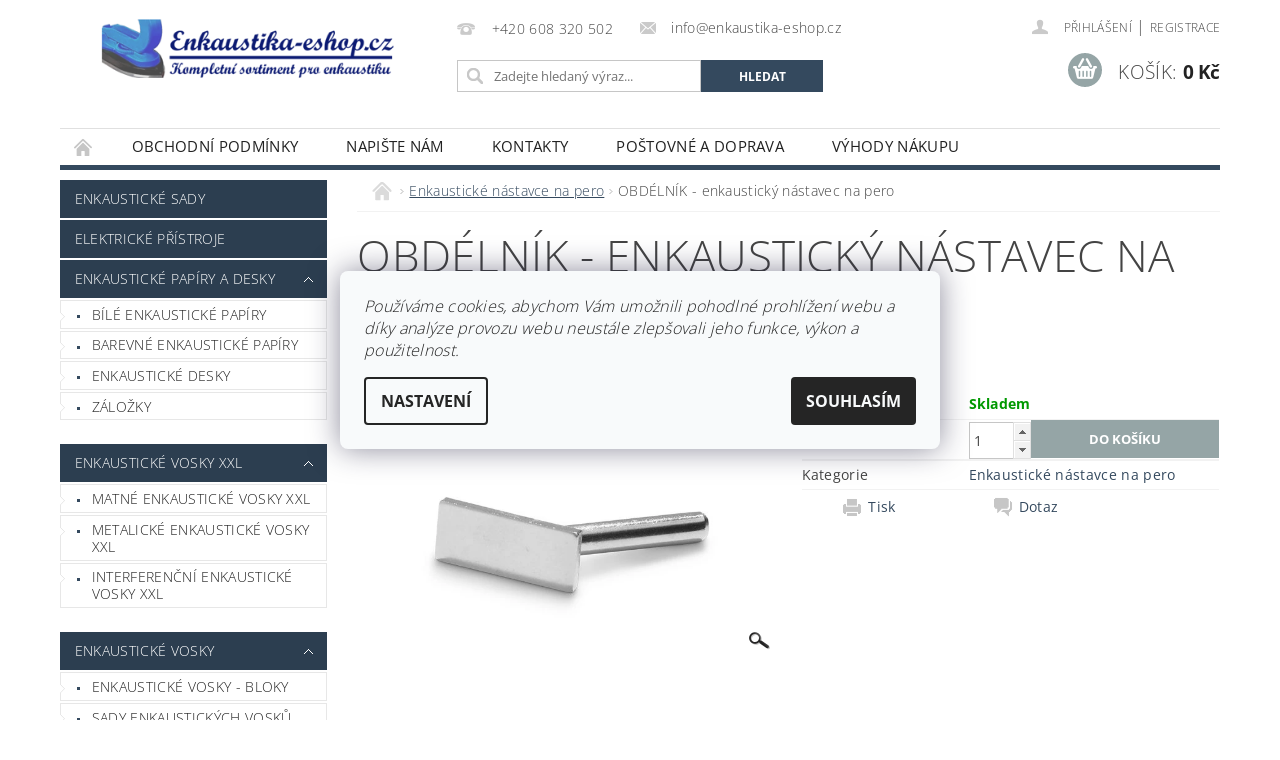

--- FILE ---
content_type: text/html; charset=utf-8
request_url: https://www.enkaustika-eshop.cz/enkausticke-nastavce-na-pero/obdelnik-enkausticky-nastavec-na-pero/
body_size: 25601
content:
<!DOCTYPE html>
<html id="css" xml:lang='cs' lang='cs' class="external-fonts-loaded">
    <head>
        <link rel="preconnect" href="https://cdn.myshoptet.com" /><link rel="dns-prefetch" href="https://cdn.myshoptet.com" /><link rel="preload" href="https://cdn.myshoptet.com/prj/dist/master/cms/libs/jquery/jquery-1.11.3.min.js" as="script" />        <script>
dataLayer = [];
dataLayer.push({'shoptet' : {
    "pageId": 691,
    "pageType": "productDetail",
    "currency": "CZK",
    "currencyInfo": {
        "decimalSeparator": ",",
        "exchangeRate": 1,
        "priceDecimalPlaces": 0,
        "symbol": "K\u010d",
        "symbolLeft": 0,
        "thousandSeparator": " "
    },
    "language": "cs",
    "projectId": 14536,
    "product": {
        "id": 118,
        "guid": "3e04fa02-df1c-11e1-810e-0030485ff986",
        "hasVariants": false,
        "codes": [
            {
                "code": 6804
            }
        ],
        "code": "6804",
        "name": "OBD\u00c9LN\u00cdK - enkaustick\u00fd n\u00e1stavec na pero",
        "appendix": "",
        "weight": 0,
        "currentCategory": "Enkaustick\u00e9 n\u00e1stavce na pero",
        "currentCategoryGuid": "ffc83164-db47-11e1-810e-0030485ff986",
        "defaultCategory": "Enkaustick\u00e9 n\u00e1stavce na pero",
        "defaultCategoryGuid": "ffc83164-db47-11e1-810e-0030485ff986",
        "currency": "CZK",
        "priceWithVat": 199
    },
    "cartInfo": {
        "id": null,
        "freeShipping": false,
        "freeShippingFrom": 2000,
        "leftToFreeGift": {
            "formattedPrice": "0 K\u010d",
            "priceLeft": 0
        },
        "freeGift": false,
        "leftToFreeShipping": {
            "priceLeft": 2000,
            "dependOnRegion": 0,
            "formattedPrice": "2 000 K\u010d"
        },
        "discountCoupon": [],
        "getNoBillingShippingPrice": {
            "withoutVat": 0,
            "vat": 0,
            "withVat": 0
        },
        "cartItems": [],
        "taxMode": "ORDINARY"
    },
    "cart": [],
    "customer": {
        "priceRatio": 1,
        "priceListId": 1,
        "groupId": null,
        "registered": false,
        "mainAccount": false
    }
}});
dataLayer.push({'cookie_consent' : {
    "marketing": "denied",
    "analytics": "denied"
}});
document.addEventListener('DOMContentLoaded', function() {
    shoptet.consent.onAccept(function(agreements) {
        if (agreements.length == 0) {
            return;
        }
        dataLayer.push({
            'cookie_consent' : {
                'marketing' : (agreements.includes(shoptet.config.cookiesConsentOptPersonalisation)
                    ? 'granted' : 'denied'),
                'analytics': (agreements.includes(shoptet.config.cookiesConsentOptAnalytics)
                    ? 'granted' : 'denied')
            },
            'event': 'cookie_consent'
        });
    });
});
</script>

<!-- Google Tag Manager -->
<script>(function(w,d,s,l,i){w[l]=w[l]||[];w[l].push({'gtm.start':
new Date().getTime(),event:'gtm.js'});var f=d.getElementsByTagName(s)[0],
j=d.createElement(s),dl=l!='dataLayer'?'&l='+l:'';j.async=true;j.src=
'https://www.googletagmanager.com/gtm.js?id='+i+dl;f.parentNode.insertBefore(j,f);
})(window,document,'script','dataLayer','GTM-T7N4XW');</script>
<!-- End Google Tag Manager -->


        <meta http-equiv="content-type" content="text/html; charset=utf-8" />
        <title>OBDÉLNÍK enkaustický nástavec na pero, enkaustika nástavec</title>

        <meta name="viewport" content="width=device-width, initial-scale=1.0" />
        <meta name="format-detection" content="telephone=no" />

        
            <meta property="og:type" content="website"><meta property="og:site_name" content="enkaustika-eshop.cz"><meta property="og:url" content="https://www.enkaustika-eshop.cz/enkausticke-nastavce-na-pero/obdelnik-enkausticky-nastavec-na-pero/"><meta property="og:title" content="OBDÉLNÍK enkaustický nástavec na pero, enkaustika nástavec"><meta name="author" content="ENKAUSTIKA - ESHOP.CZ"><meta name="web_author" content="Shoptet.cz"><meta name="dcterms.rightsHolder" content="www.enkaustika-eshop.cz"><meta name="robots" content="index,follow"><meta property="og:image" content="https://cdn.myshoptet.com/usr/www.enkaustika-eshop.cz/user/shop/big/118_obdelnik.jpg?61a933dc"><meta property="og:description" content="OBDÉLNÍK nástavec na enkaustické pero, enkaustika nástavec obdélník, enkaustický nástavec obdélník, enkaustický obdélníkový nástavec, enkaustika nástavce"><meta name="description" content="OBDÉLNÍK nástavec na enkaustické pero, enkaustika nástavec obdélník, enkaustický nástavec obdélník, enkaustický obdélníkový nástavec, enkaustika nástavce"><meta name="google-site-verification" content="7t15ZI5WT9iGnzj7Ue7UOYb5Ts95JZarR6D9RIHDhW8"><meta property="product:price:amount" content="199"><meta property="product:price:currency" content="CZK">
        


        
        <noscript>
            <style media="screen">
                #category-filter-hover {
                    display: block !important;
                }
            </style>
        </noscript>
        
    <link href="https://cdn.myshoptet.com/prj/dist/master/cms/templates/frontend_templates/shared/css/font-face/open-sans.css" rel="stylesheet"><link href="https://cdn.myshoptet.com/prj/dist/master/shop/dist/font-shoptet-04.css.7d79974e5b4cdb582ad8.css" rel="stylesheet">    <script>
        var oldBrowser = false;
    </script>
    <!--[if lt IE 9]>
        <script src="https://cdnjs.cloudflare.com/ajax/libs/html5shiv/3.7.3/html5shiv.js"></script>
        <script>
            var oldBrowser = '<strong>Upozornění!</strong> Používáte zastaralý prohlížeč, který již není podporován. Prosím <a href="https://www.whatismybrowser.com/" target="_blank" rel="nofollow">aktualizujte svůj prohlížeč</a> a zvyšte své UX.';
        </script>
    <![endif]-->

        <style>:root {--color-primary: #34495e;--color-primary-h: 210;--color-primary-s: 29%;--color-primary-l: 29%;--color-primary-hover: #2c3e50;--color-primary-hover-h: 210;--color-primary-hover-s: 29%;--color-primary-hover-l: 24%;--color-secondary: #95a5a6;--color-secondary-h: 184;--color-secondary-s: 9%;--color-secondary-l: 62%;--color-secondary-hover: #7f8c8d;--color-secondary-hover-h: 184;--color-secondary-hover-s: 6%;--color-secondary-hover-l: 53%;--color-tertiary: #000000;--color-tertiary-h: 0;--color-tertiary-s: 0%;--color-tertiary-l: 0%;--color-tertiary-hover: #000000;--color-tertiary-hover-h: 0;--color-tertiary-hover-s: 0%;--color-tertiary-hover-l: 0%;--color-header-background: #ffffff;--template-font: "Open Sans";--template-headings-font: "Open Sans";--header-background-url: url("https://cdn.myshoptet.com/prj/dist/master/cms/img/header_backgrounds/04-blue.png");--cookies-notice-background: #F8FAFB;--cookies-notice-color: #252525;--cookies-notice-button-hover: #27263f;--cookies-notice-link-hover: #3b3a5f;--templates-update-management-preview-mode-content: "Náhled aktualizací šablony je aktivní pro váš prohlížeč."}</style>

        <style>:root {--logo-x-position: 10px;--logo-y-position: 10px;--front-image-x-position: 0px;--front-image-y-position: 0px;}</style>

        <link href="https://cdn.myshoptet.com/prj/dist/master/shop/dist/main-04.css.55ec9317567af1708cb4.css" rel="stylesheet" media="screen" />

        <link rel="stylesheet" href="https://cdn.myshoptet.com/prj/dist/master/cms/templates/frontend_templates/_/css/print.css" media="print" />
                            <link rel="apple-touch-icon" type="image/png" sizes="57x57" href="/favicon-57x57.png"><link rel="apple-touch-icon" type="image/png" sizes="60x60" href="/favicon-60x60.png"><link rel="apple-touch-icon" type="image/png" sizes="72x72" href="/favicon-72x72.png"><link rel="apple-touch-icon" type="image/png" sizes="76x76" href="/favicon-76x76.png"><link rel="apple-touch-icon" type="image/png" sizes="114x114" href="/favicon-114x114.png"><link rel="apple-touch-icon" type="image/png" sizes="120x120" href="/favicon-120x120.png"><link rel="apple-touch-icon" type="image/png" sizes="144x144" href="/favicon-144x144.png"><link rel="apple-touch-icon" type="image/png" sizes="152x152" href="/favicon-152x152.png"><link rel="apple-touch-icon" type="image/png" sizes="180x180" href="/favicon-180x180.png"><link rel="icon" type="image/png" sizes="16x16" href="/favicon-16x16.png"><link rel="icon" type="image/png" sizes="32x32" href="/favicon-32x32.png"><link rel="icon" type="image/png" sizes="96x96" href="/favicon-96x96.png"><link rel="icon" type="image/png" sizes="192x192" href="/favicon-192x192.png"><link rel="manifest" href="/manifest.json"><meta name="msapplication-TileColor" content="#ffffff"><meta name="msapplication-TileImage" content="/favicon-144x144.png"><meta name="theme-color" content="#ffffff">
                                    <link rel="canonical" href="https://www.enkaustika-eshop.cz/enkausticke-nastavce-na-pero/obdelnik-enkausticky-nastavec-na-pero/" />
        
        
        
        
                
                            <style>
                    /* custom background */
                    #main-wrapper {
                                                    background-color: #ffffff !important;
                                                                            background-position: top center !important;
                            background-repeat: no-repeat !important;
                                                                            background-attachment: scroll !important;
                                                                    }
                </style>
                    
                <script>var shoptet = shoptet || {};shoptet.abilities = {"about":{"generation":2,"id":"04"},"config":{"category":{"product":{"image_size":"detail_alt_1"}},"navigation_breakpoint":991,"number_of_active_related_products":2,"product_slider":{"autoplay":false,"autoplay_speed":3000,"loop":true,"navigation":true,"pagination":true,"shadow_size":0}},"elements":{"recapitulation_in_checkout":true},"feature":{"directional_thumbnails":false,"extended_ajax_cart":false,"extended_search_whisperer":false,"fixed_header":false,"images_in_menu":false,"product_slider":false,"simple_ajax_cart":true,"smart_labels":false,"tabs_accordion":false,"tabs_responsive":false,"top_navigation_menu":false,"user_action_fullscreen":false}};shoptet.design = {"template":{"name":"Pop","colorVariant":"Zirkon"},"layout":{"homepage":"catalog3","subPage":"catalog3","productDetail":"catalog3"},"colorScheme":{"conversionColor":"#95a5a6","conversionColorHover":"#7f8c8d","color1":"#34495e","color2":"#2c3e50","color3":"#000000","color4":"#000000"},"fonts":{"heading":"Open Sans","text":"Open Sans"},"header":{"backgroundImage":"https:\/\/www.enkaustika-eshop.czcms\/img\/header_backgrounds\/04-blue.png","image":null,"logo":"https:\/\/www.enkaustika-eshop.czuser\/logos\/vzor1.png","color":"#ffffff"},"background":{"enabled":true,"color":{"enabled":true,"color":"#ffffff"},"image":{"url":null,"attachment":"scroll","position":"center"}}};shoptet.config = {};shoptet.events = {};shoptet.runtime = {};shoptet.content = shoptet.content || {};shoptet.updates = {};shoptet.messages = [];shoptet.messages['lightboxImg'] = "Obrázek";shoptet.messages['lightboxOf'] = "z";shoptet.messages['more'] = "Více";shoptet.messages['cancel'] = "Zrušit";shoptet.messages['removedItem'] = "Položka byla odstraněna z košíku.";shoptet.messages['discountCouponWarning'] = "Zapomněli jste uplatnit slevový kupón. Pro pokračování jej uplatněte pomocí tlačítka vedle vstupního pole, nebo jej smažte.";shoptet.messages['charsNeeded'] = "Prosím, použijte minimálně 3 znaky!";shoptet.messages['invalidCompanyId'] = "Neplané IČ, povoleny jsou pouze číslice";shoptet.messages['needHelp'] = "Potřebujete pomoc?";shoptet.messages['showContacts'] = "Zobrazit kontakty";shoptet.messages['hideContacts'] = "Skrýt kontakty";shoptet.messages['ajaxError'] = "Došlo k chybě; obnovte prosím stránku a zkuste to znovu.";shoptet.messages['variantWarning'] = "Zvolte prosím variantu produktu.";shoptet.messages['chooseVariant'] = "Zvolte variantu";shoptet.messages['unavailableVariant'] = "Tato varianta není dostupná a není možné ji objednat.";shoptet.messages['withVat'] = "včetně DPH";shoptet.messages['withoutVat'] = "bez DPH";shoptet.messages['toCart'] = "Do košíku";shoptet.messages['emptyCart'] = "Prázdný košík";shoptet.messages['change'] = "Změnit";shoptet.messages['chosenBranch'] = "Zvolená pobočka";shoptet.messages['validatorRequired'] = "Povinné pole";shoptet.messages['validatorEmail'] = "Prosím vložte platnou e-mailovou adresu";shoptet.messages['validatorUrl'] = "Prosím vložte platnou URL adresu";shoptet.messages['validatorDate'] = "Prosím vložte platné datum";shoptet.messages['validatorNumber'] = "Vložte číslo";shoptet.messages['validatorDigits'] = "Prosím vložte pouze číslice";shoptet.messages['validatorCheckbox'] = "Zadejte prosím všechna povinná pole";shoptet.messages['validatorConsent'] = "Bez souhlasu nelze odeslat.";shoptet.messages['validatorPassword'] = "Hesla se neshodují";shoptet.messages['validatorInvalidPhoneNumber'] = "Vyplňte prosím platné telefonní číslo bez předvolby.";shoptet.messages['validatorInvalidPhoneNumberSuggestedRegion'] = "Neplatné číslo — navržený region: %1";shoptet.messages['validatorInvalidCompanyId'] = "Neplatné IČ, musí být ve tvaru jako %1";shoptet.messages['validatorFullName'] = "Nezapomněli jste příjmení?";shoptet.messages['validatorHouseNumber'] = "Prosím zadejte správné číslo domu";shoptet.messages['validatorZipCode'] = "Zadané PSČ neodpovídá zvolené zemi";shoptet.messages['validatorShortPhoneNumber'] = "Telefonní číslo musí mít min. 8 znaků";shoptet.messages['choose-personal-collection'] = "Prosím vyberte místo doručení u osobního odběru, není zvoleno.";shoptet.messages['choose-external-shipping'] = "Upřesněte prosím vybraný způsob dopravy";shoptet.messages['choose-ceska-posta'] = "Pobočka České Pošty není určena, zvolte prosím některou";shoptet.messages['choose-hupostPostaPont'] = "Pobočka Maďarské pošty není vybrána, zvolte prosím nějakou";shoptet.messages['choose-postSk'] = "Pobočka Slovenské pošty není zvolena, vyberte prosím některou";shoptet.messages['choose-ulozenka'] = "Pobočka Uloženky nebyla zvolena, prosím vyberte některou";shoptet.messages['choose-zasilkovna'] = "Pobočka Zásilkovny nebyla zvolena, prosím vyberte některou";shoptet.messages['choose-ppl-cz'] = "Pobočka PPL ParcelShop nebyla vybrána, vyberte prosím jednu";shoptet.messages['choose-glsCz'] = "Pobočka GLS ParcelShop nebyla zvolena, prosím vyberte některou";shoptet.messages['choose-dpd-cz'] = "Ani jedna z poboček služby DPD Parcel Shop nebyla zvolená, prosím vyberte si jednu z možností.";shoptet.messages['watchdogType'] = "Je zapotřebí vybrat jednu z možností u sledování produktu.";shoptet.messages['watchdog-consent-required'] = "Musíte zaškrtnout všechny povinné souhlasy";shoptet.messages['watchdogEmailEmpty'] = "Prosím vyplňte e-mail";shoptet.messages['privacyPolicy'] = 'Musíte souhlasit s ochranou osobních údajů';shoptet.messages['amountChanged'] = '(množství bylo změněno)';shoptet.messages['unavailableCombination'] = 'Není k dispozici v této kombinaci';shoptet.messages['specifyShippingMethod'] = 'Upřesněte dopravu';shoptet.messages['PIScountryOptionMoreBanks'] = 'Možnost platby z %1 bank';shoptet.messages['PIScountryOptionOneBank'] = 'Možnost platby z 1 banky';shoptet.messages['PIScurrencyInfoCZK'] = 'V měně CZK lze zaplatit pouze prostřednictvím českých bank.';shoptet.messages['PIScurrencyInfoHUF'] = 'V měně HUF lze zaplatit pouze prostřednictvím maďarských bank.';shoptet.messages['validatorVatIdWaiting'] = "Ověřujeme";shoptet.messages['validatorVatIdValid'] = "Ověřeno";shoptet.messages['validatorVatIdInvalid'] = "DIČ se nepodařilo ověřit, i přesto můžete objednávku dokončit";shoptet.messages['validatorVatIdInvalidOrderForbid'] = "Zadané DIČ nelze nyní ověřit, protože služba ověřování je dočasně nedostupná. Zkuste opakovat zadání později, nebo DIČ vymažte s vaši objednávku dokončete v režimu OSS. Případně kontaktujte prodejce.";shoptet.messages['validatorVatIdInvalidOssRegime'] = "Zadané DIČ nemůže být ověřeno, protože služba ověřování je dočasně nedostupná. Vaše objednávka bude dokončena v režimu OSS. Případně kontaktujte prodejce.";shoptet.messages['previous'] = "Předchozí";shoptet.messages['next'] = "Následující";shoptet.messages['close'] = "Zavřít";shoptet.messages['imageWithoutAlt'] = "Tento obrázek nemá popisek";shoptet.messages['newQuantity'] = "Nové množství:";shoptet.messages['currentQuantity'] = "Aktuální množství:";shoptet.messages['quantityRange'] = "Prosím vložte číslo v rozmezí %1 a %2";shoptet.messages['skipped'] = "Přeskočeno";shoptet.messages.validator = {};shoptet.messages.validator.nameRequired = "Zadejte jméno a příjmení.";shoptet.messages.validator.emailRequired = "Zadejte e-mailovou adresu (např. jan.novak@example.com).";shoptet.messages.validator.phoneRequired = "Zadejte telefonní číslo.";shoptet.messages.validator.messageRequired = "Napište komentář.";shoptet.messages.validator.descriptionRequired = shoptet.messages.validator.messageRequired;shoptet.messages.validator.captchaRequired = "Vyplňte bezpečnostní kontrolu.";shoptet.messages.validator.consentsRequired = "Potvrďte svůj souhlas.";shoptet.messages.validator.scoreRequired = "Zadejte počet hvězdiček.";shoptet.messages.validator.passwordRequired = "Zadejte heslo, které bude obsahovat min. 4 znaky.";shoptet.messages.validator.passwordAgainRequired = shoptet.messages.validator.passwordRequired;shoptet.messages.validator.currentPasswordRequired = shoptet.messages.validator.passwordRequired;shoptet.messages.validator.birthdateRequired = "Zadejte datum narození.";shoptet.messages.validator.billFullNameRequired = "Zadejte jméno a příjmení.";shoptet.messages.validator.deliveryFullNameRequired = shoptet.messages.validator.billFullNameRequired;shoptet.messages.validator.billStreetRequired = "Zadejte název ulice.";shoptet.messages.validator.deliveryStreetRequired = shoptet.messages.validator.billStreetRequired;shoptet.messages.validator.billHouseNumberRequired = "Zadejte číslo domu.";shoptet.messages.validator.deliveryHouseNumberRequired = shoptet.messages.validator.billHouseNumberRequired;shoptet.messages.validator.billZipRequired = "Zadejte PSČ.";shoptet.messages.validator.deliveryZipRequired = shoptet.messages.validator.billZipRequired;shoptet.messages.validator.billCityRequired = "Zadejte název města.";shoptet.messages.validator.deliveryCityRequired = shoptet.messages.validator.billCityRequired;shoptet.messages.validator.companyIdRequired = "Zadejte IČ.";shoptet.messages.validator.vatIdRequired = "Zadejte DIČ.";shoptet.messages.validator.billCompanyRequired = "Zadejte název společnosti.";shoptet.messages['loading'] = "Načítám…";shoptet.messages['stillLoading'] = "Stále načítám…";shoptet.messages['loadingFailed'] = "Načtení se nezdařilo. Zkuste to znovu.";shoptet.messages['productsSorted'] = "Produkty seřazeny.";shoptet.messages['formLoadingFailed'] = "Formulář se nepodařilo načíst. Zkuste to prosím znovu.";shoptet.messages.moreInfo = "Více informací";shoptet.config.orderingProcess = {active: false,step: false};shoptet.config.documentsRounding = '3';shoptet.config.documentPriceDecimalPlaces = '0';shoptet.config.thousandSeparator = ' ';shoptet.config.decSeparator = ',';shoptet.config.decPlaces = '0';shoptet.config.decPlacesSystemDefault = '2';shoptet.config.currencySymbol = 'Kč';shoptet.config.currencySymbolLeft = '0';shoptet.config.defaultVatIncluded = 1;shoptet.config.defaultProductMaxAmount = 9999;shoptet.config.inStockAvailabilityId = -1;shoptet.config.defaultProductMaxAmount = 9999;shoptet.config.inStockAvailabilityId = -1;shoptet.config.cartActionUrl = '/action/Cart';shoptet.config.advancedOrderUrl = '/action/Cart/GetExtendedOrder/';shoptet.config.cartContentUrl = '/action/Cart/GetCartContent/';shoptet.config.stockAmountUrl = '/action/ProductStockAmount/';shoptet.config.addToCartUrl = '/action/Cart/addCartItem/';shoptet.config.removeFromCartUrl = '/action/Cart/deleteCartItem/';shoptet.config.updateCartUrl = '/action/Cart/setCartItemAmount/';shoptet.config.addDiscountCouponUrl = '/action/Cart/addDiscountCoupon/';shoptet.config.setSelectedGiftUrl = '/action/Cart/setSelectedGift/';shoptet.config.rateProduct = '/action/ProductDetail/RateProduct/';shoptet.config.customerDataUrl = '/action/OrderingProcess/step2CustomerAjax/';shoptet.config.registerUrl = '/registrace/';shoptet.config.agreementCookieName = 'site-agreement';shoptet.config.cookiesConsentUrl = '/action/CustomerCookieConsent/';shoptet.config.cookiesConsentIsActive = 1;shoptet.config.cookiesConsentOptAnalytics = 'analytics';shoptet.config.cookiesConsentOptPersonalisation = 'personalisation';shoptet.config.cookiesConsentOptNone = 'none';shoptet.config.cookiesConsentRefuseDuration = 7;shoptet.config.cookiesConsentName = 'CookiesConsent';shoptet.config.agreementCookieExpire = 1;shoptet.config.cookiesConsentSettingsUrl = '/cookies-settings/';shoptet.config.fonts = {"google":{"attributes":"300,400,600,700,900:latin-ext","families":["Open Sans"],"urls":["https:\/\/cdn.myshoptet.com\/prj\/dist\/master\/cms\/templates\/frontend_templates\/shared\/css\/font-face\/open-sans.css"]},"custom":{"families":["shoptet"],"urls":["https:\/\/cdn.myshoptet.com\/prj\/dist\/master\/shop\/dist\/font-shoptet-04.css.7d79974e5b4cdb582ad8.css"]}};shoptet.config.mobileHeaderVersion = '1';shoptet.config.fbCAPIEnabled = false;shoptet.config.fbPixelEnabled = true;shoptet.config.fbCAPIUrl = '/action/FacebookCAPI/';shoptet.content.regexp = /strana-[0-9]+[\/]/g;shoptet.content.colorboxHeader = '<div class="colorbox-html-content">';shoptet.content.colorboxFooter = '</div>';shoptet.customer = {};shoptet.csrf = shoptet.csrf || {};shoptet.csrf.token = 'csrf_hmM3ruhN0e94bde7b99c3d42';shoptet.csrf.invalidTokenModal = '<div><h2>Přihlaste se prosím znovu</h2><p>Omlouváme se, ale Váš CSRF token pravděpodobně vypršel. Abychom mohli udržet Vaši bezpečnost na co největší úrovni potřebujeme, abyste se znovu přihlásili.</p><p>Děkujeme za pochopení.</p><div><a href="/login/?backTo=%2Fenkausticke-nastavce-na-pero%2Fobdelnik-enkausticky-nastavec-na-pero%2F">Přihlášení</a></div></div> ';shoptet.csrf.formsSelector = 'csrf-enabled';shoptet.csrf.submitListener = true;shoptet.csrf.validateURL = '/action/ValidateCSRFToken/Index/';shoptet.csrf.refreshURL = '/action/RefreshCSRFTokenNew/Index/';shoptet.csrf.enabled = true;shoptet.config.googleAnalytics ||= {};shoptet.config.googleAnalytics.isGa4Enabled = true;shoptet.config.googleAnalytics.route ||= {};shoptet.config.googleAnalytics.route.ua = "UA";shoptet.config.googleAnalytics.route.ga4 = "GA4";shoptet.config.ums_a11y_category_page = true;shoptet.config.discussion_rating_forms = false;shoptet.config.ums_forms_redesign = false;shoptet.config.showPriceWithoutVat = '';shoptet.config.ums_a11y_login = false;</script>
        <script src="https://cdn.myshoptet.com/prj/dist/master/cms/libs/googleDataLayerHelper/dataLayerHelper.js"></script><script src="https://cdn.myshoptet.com/prj/dist/master/cms/libs/jquery/jquery-1.11.3.min.js"></script><script src="https://cdn.myshoptet.com/prj/dist/master/cms/libs/jquery/jquery-migrate-1.4.1.min.js"></script><script src="https://cdn.myshoptet.com/prj/dist/master/cms/libs/jquery/jquery-ui-1.8.24.min.js"></script>
    <script src="https://cdn.myshoptet.com/prj/dist/master/shop/dist/main-04.js.cd0f12ca7fcb266dd765.js"></script>
<script src="https://cdn.myshoptet.com/prj/dist/master/shop/dist/shared-2g.js.aa13ef3ecca51cd89ec5.js"></script><script src="https://cdn.myshoptet.com/prj/dist/master/cms/libs/jqueryui/i18n/datepicker-cs.js"></script><script>if (window.self !== window.top) {const script = document.createElement('script');script.type = 'module';script.src = "https://cdn.myshoptet.com/prj/dist/master/shop/dist/editorPreview.js.e7168e827271d1c16a1d.js";document.body.appendChild(script);}</script>        <script>
            jQuery.extend(jQuery.cybergenicsFormValidator.messages, {
                required: "Povinné pole",
                email: "Prosím vložte platnou e-mailovou adresu",
                url: "Prosím vložte platnou URL adresu",
                date: "Prosím vložte platné datum",
                number: "Vložte číslo",
                digits: "Prosím vložte pouze číslice",
                checkbox: "Zadejte prosím všechna povinná pole",
                validatorConsent: "Bez souhlasu nelze odeslat.",
                password: "Hesla se neshodují",
                invalidPhoneNumber: "Vyplňte prosím platné telefonní číslo bez předvolby.",
                invalidCompanyId: 'Nevalidní IČ, musí mít přesně 8 čísel (před kratší IČ lze dát nuly)',
                fullName: "Nezapomněli jste příjmení?",
                zipCode: "Zadané PSČ neodpovídá zvolené zemi",
                houseNumber: "Prosím zadejte správné číslo domu",
                shortPhoneNumber: "Telefonní číslo musí mít min. 8 znaků",
                privacyPolicy: "Musíte souhlasit s ochranou osobních údajů"
            });
        </script>
                                    
                
        
        <!-- User include -->
                <!-- api 473(125) html code header -->

                <style>
                    #order-billing-methods .radio-wrapper[data-guid="cbaa2e93-9b1d-11ed-8eb3-0cc47a6c92bc"]:not(.cggooglepay), #order-billing-methods .radio-wrapper[data-guid="c7d1706c-66d4-11eb-a065-0cc47a6c92bc"]:not(.cgapplepay) {
                        display: none;
                    }
                </style>
                <script type="text/javascript">
                    document.addEventListener('DOMContentLoaded', function() {
                        if (getShoptetDataLayer('pageType') === 'billingAndShipping') {
                            
                try {
                    if (window.ApplePaySession && window.ApplePaySession.canMakePayments()) {
                        document.querySelector('#order-billing-methods .radio-wrapper[data-guid="c7d1706c-66d4-11eb-a065-0cc47a6c92bc"]').classList.add('cgapplepay');
                    }
                } catch (err) {} 
            
                            
                const cgBaseCardPaymentMethod = {
                        type: 'CARD',
                        parameters: {
                            allowedAuthMethods: ["PAN_ONLY", "CRYPTOGRAM_3DS"],
                            allowedCardNetworks: [/*"AMEX", "DISCOVER", "INTERAC", "JCB",*/ "MASTERCARD", "VISA"]
                        }
                };
                
                function cgLoadScript(src, callback)
                {
                    var s,
                        r,
                        t;
                    r = false;
                    s = document.createElement('script');
                    s.type = 'text/javascript';
                    s.src = src;
                    s.onload = s.onreadystatechange = function() {
                        if ( !r && (!this.readyState || this.readyState == 'complete') )
                        {
                            r = true;
                            callback();
                        }
                    };
                    t = document.getElementsByTagName('script')[0];
                    t.parentNode.insertBefore(s, t);
                } 
                
                function cgGetGoogleIsReadyToPayRequest() {
                    return Object.assign(
                        {},
                        {
                            apiVersion: 2,
                            apiVersionMinor: 0
                        },
                        {
                            allowedPaymentMethods: [cgBaseCardPaymentMethod]
                        }
                    );
                }

                function onCgGooglePayLoaded() {
                    let paymentsClient = new google.payments.api.PaymentsClient({environment: 'PRODUCTION'});
                    paymentsClient.isReadyToPay(cgGetGoogleIsReadyToPayRequest()).then(function(response) {
                        if (response.result) {
                            document.querySelector('#order-billing-methods .radio-wrapper[data-guid="cbaa2e93-9b1d-11ed-8eb3-0cc47a6c92bc"]').classList.add('cggooglepay');	 	 	 	 	 
                        }
                    })
                    .catch(function(err) {});
                }
                
                cgLoadScript('https://pay.google.com/gp/p/js/pay.js', onCgGooglePayLoaded);
            
                        }
                    });
                </script> 
                
<!-- project html code header -->
<script type="text/javascript">
$(document).ready(function(){
   $("legend:contains('Zůstaňme v kontaktu')").parent().remove();
});
$(document).ajaxComplete(function(){
   $("legend:contains('Zůstaňme v kontaktu')").parent().remove();
});
</script>
<meta name="seznam-wmt" content="0MOJZSXEyQMlhtfVCJrlJcpaelaj3fq1" />



        <!-- /User include -->
                                <!-- Global site tag (gtag.js) - Google Analytics -->
    <script async src="https://www.googletagmanager.com/gtag/js?id=G-F26DR09ZW4"></script>
    <script>
        
        window.dataLayer = window.dataLayer || [];
        function gtag(){dataLayer.push(arguments);}
        

                    console.debug('default consent data');

            gtag('consent', 'default', {"ad_storage":"denied","analytics_storage":"denied","ad_user_data":"denied","ad_personalization":"denied","wait_for_update":500});
            dataLayer.push({
                'event': 'default_consent'
            });
        
        gtag('js', new Date());

                gtag('config', 'UA-37807620-1', { 'groups': "UA" });
        
                gtag('config', 'G-F26DR09ZW4', {"groups":"GA4","send_page_view":false,"content_group":"productDetail","currency":"CZK","page_language":"cs"});
        
                gtag('config', 'AW-999851181', {"allow_enhanced_conversions":true});
        
        
        
        
        
                    gtag('event', 'page_view', {"send_to":"GA4","page_language":"cs","content_group":"productDetail","currency":"CZK"});
        
                gtag('set', 'currency', 'CZK');

        gtag('event', 'view_item', {
            "send_to": "UA",
            "items": [
                {
                    "id": "6804",
                    "name": "OBD\u00c9LN\u00cdK - enkaustick\u00fd n\u00e1stavec na pero",
                    "category": "Enkaustick\u00e9 n\u00e1stavce na pero",
                                                            "price": 199
                }
            ]
        });
        
        
        
        
        
                    gtag('event', 'view_item', {"send_to":"GA4","page_language":"cs","content_group":"productDetail","value":199,"currency":"CZK","items":[{"item_id":"6804","item_name":"OBD\u00c9LN\u00cdK - enkaustick\u00fd n\u00e1stavec na pero","item_category":"Enkaustick\u00e9 n\u00e1stavce na pero","price":199,"quantity":1,"index":0}]});
        
        
        
        
        
        
        
        document.addEventListener('DOMContentLoaded', function() {
            if (typeof shoptet.tracking !== 'undefined') {
                for (var id in shoptet.tracking.bannersList) {
                    gtag('event', 'view_promotion', {
                        "send_to": "UA",
                        "promotions": [
                            {
                                "id": shoptet.tracking.bannersList[id].id,
                                "name": shoptet.tracking.bannersList[id].name,
                                "position": shoptet.tracking.bannersList[id].position
                            }
                        ]
                    });
                }
            }

            shoptet.consent.onAccept(function(agreements) {
                if (agreements.length !== 0) {
                    console.debug('gtag consent accept');
                    var gtagConsentPayload =  {
                        'ad_storage': agreements.includes(shoptet.config.cookiesConsentOptPersonalisation)
                            ? 'granted' : 'denied',
                        'analytics_storage': agreements.includes(shoptet.config.cookiesConsentOptAnalytics)
                            ? 'granted' : 'denied',
                                                                                                'ad_user_data': agreements.includes(shoptet.config.cookiesConsentOptPersonalisation)
                            ? 'granted' : 'denied',
                        'ad_personalization': agreements.includes(shoptet.config.cookiesConsentOptPersonalisation)
                            ? 'granted' : 'denied',
                        };
                    console.debug('update consent data', gtagConsentPayload);
                    gtag('consent', 'update', gtagConsentPayload);
                    dataLayer.push(
                        { 'event': 'update_consent' }
                    );
                }
            });
        });
    </script>

                <!-- Facebook Pixel Code -->
<script type="text/plain" data-cookiecategory="analytics">
!function(f,b,e,v,n,t,s){if(f.fbq)return;n=f.fbq=function(){n.callMethod?
            n.callMethod.apply(n,arguments):n.queue.push(arguments)};if(!f._fbq)f._fbq=n;
            n.push=n;n.loaded=!0;n.version='2.0';n.queue=[];t=b.createElement(e);t.async=!0;
            t.src=v;s=b.getElementsByTagName(e)[0];s.parentNode.insertBefore(t,s)}(window,
            document,'script','//connect.facebook.net/en_US/fbevents.js');
$(document).ready(function(){
fbq('set', 'autoConfig', 'false', '569890853786816')
fbq("init", "569890853786816", {}, { agent:"plshoptet" });
fbq("track", "PageView",{}, {"eventID":"523e8074988981d9396a1b4c3ec82e99"});
window.dataLayer = window.dataLayer || [];
dataLayer.push({"fbpixel": "loaded","event": "fbloaded"});
fbq("track", "ViewContent", {"content_category":"Enkaustick\u00e9 n\u00e1stavce na pero","content_type":"product","content_name":"OBD\u00c9LN\u00cdK - enkaustick\u00fd n\u00e1stavec na pero","content_ids":["6804"],"value":"199","currency":"CZK","base_id":118,"category_path":["Enkaustick\u00e9 n\u00e1stavce na pero"]}, {"eventID":"523e8074988981d9396a1b4c3ec82e99"});
});
</script>
<noscript>
<img height="1" width="1" style="display:none" src="https://www.facebook.com/tr?id=569890853786816&ev=PageView&noscript=1"/>
</noscript>
<!-- End Facebook Pixel Code -->

                                <script>
    (function(t, r, a, c, k, i, n, g) { t['ROIDataObject'] = k;
    t[k]=t[k]||function(){ (t[k].q=t[k].q||[]).push(arguments) },t[k].c=i;n=r.createElement(a),
    g=r.getElementsByTagName(a)[0];n.async=1;n.src=c;g.parentNode.insertBefore(n,g)
    })(window, document, 'script', '//www.heureka.cz/ocm/sdk.js?source=shoptet&version=2&page=product_detail', 'heureka', 'cz');

    heureka('set_user_consent', 0);
</script>
                    </head>
        <body class="desktop id-691 in-enkausticke-nastavce-na-pero template-04 type-product type-detail page-detail ajax-add-to-cart">
        
        <div id="fb-root"></div>
        <script>
            window.fbAsyncInit = function() {
                FB.init({
//                    appId            : 'your-app-id',
                    autoLogAppEvents : true,
                    xfbml            : true,
                    version          : 'v19.0'
                });
            };
        </script>
        <script async defer crossorigin="anonymous" src="https://connect.facebook.net/cs_CZ/sdk.js"></script>
        
<!-- Google Tag Manager (noscript) -->
<noscript><iframe src="https://www.googletagmanager.com/ns.html?id=GTM-T7N4XW"
height="0" width="0" style="display:none;visibility:hidden"></iframe></noscript>
<!-- End Google Tag Manager (noscript) -->


                
        
        <div id="main-wrapper">
            <div id="main-wrapper-in" class="large-12 medium-12 small-12">
                <div id="main" class="large-12 medium-12 small-12 row">

                    

                    <div id="header" class="large-12 medium-12 small-12 columns">
                        <header id="header-in" class="large-12 medium-12 small-12 clearfix">
                            
<div class="row">
    
                        <div class="large-4 medium-4 small-6 columns">
                        <a href="/" title="ENKAUSTIKA - ESHOP.CZ" id="logo" data-testid="linkWebsiteLogo"><img src="https://cdn.myshoptet.com/usr/www.enkaustika-eshop.cz/user/logos/vzor1.png" alt="ENKAUSTIKA - ESHOP.CZ" /></a>
        </div>
    
    
        <div class="large-4 medium-4 small-12 columns">
                                                <div class="large-12 row collapse header-contacts">
                                                                                       <div class="large-6 medium-12 small-6 header-phone columns left">
                    <a href="tel:+420608320502" title="Telefon"><span>+420 608 320 502</span></a>
                    </div>
                                                    <div class="large-6 medium-12 small-6 header-email columns left">
                                                    <a href="mailto:info@enkaustika-eshop.cz"><span>info@enkaustika-eshop.cz</span></a>
                                            </div>
                            </div>
            
                        <div class="searchform large-12 medium-12 small-12" itemscope itemtype="https://schema.org/WebSite">
                <meta itemprop="headline" content="Enkaustické nástavce na pero"/>
<meta itemprop="url" content="https://www.enkaustika-eshop.cz"/>
        <meta itemprop="text" content="OBDÉLNÍK nástavec na enkaustické pero, enkaustika nástavec obdélník, enkaustický nástavec obdélník, enkaustický obdélníkový nástavec, enkaustika nástavce"/>

                <form class="search-whisperer-wrap-v1 search-whisperer-wrap" action="/action/ProductSearch/prepareString/" method="post" itemprop="potentialAction" itemscope itemtype="https://schema.org/SearchAction" data-testid="searchForm">
                    <fieldset>
                        <meta itemprop="target" content="https://www.enkaustika-eshop.cz/vyhledavani/?string={string}"/>
                        <div class="large-8 medium-8 small-12 left">
                            <input type="hidden" name="language" value="cs" />
                            <input type="search" name="string" itemprop="query-input" class="s-word" placeholder="Zadejte hledaný výraz..." autocomplete="off" data-testid="searchInput" />
                        </div>
                        <div class="tar large-4 medium-4 small-2 left b-search-wrap">
                            <input type="submit" value="Hledat" class="b-search tiny button" data-testid="searchBtn" />
                        </div>
                        <div class="search-whisperer-container-js"></div>
                        <div class="search-notice large-12 medium-12 small-12" data-testid="searchMsg">Prosím, použijte minimálně 3 znaky!</div>
                    </fieldset>
                </form>
            </div>
        </div>
    
    
        <div class="large-4 medium-4 small-12 columns">
                        <div id="top-links" class="large-12 medium-12 small-12">
                <span class="responsive-mobile-visible responsive-all-hidden box-account-links-trigger-wrap">
                    <span class="box-account-links-trigger"></span>
                </span>
                <ul class="responsive-mobile-hidden box-account-links list-inline list-reset">
                    
                                                                                                                        <li>
                                        <a class="icon-account-login" href="/login/?backTo=%2Fenkausticke-nastavce-na-pero%2Fobdelnik-enkausticky-nastavec-na-pero%2F" title="Přihlášení" data-testid="signin" rel="nofollow"><span>Přihlášení</span></a>
                                    </li>
                                    <li>
                                        <span class="responsive-mobile-hidden"> |</span>
                                        <a href="/registrace/" title="Registrace" data-testid="headerSignup" rel="nofollow">Registrace</a>
                                    </li>
                                                                                                        
                </ul>
            </div>
                        
                                            
                <div class="place-cart-here">
                    <div id="header-cart-wrapper" class="header-cart-wrapper menu-element-wrap">
    <a href="/kosik/" id="header-cart" class="header-cart" data-testid="headerCart" rel="nofollow">
        <span class="responsive-mobile-hidden">Košík:</span>
        
        <strong class="header-cart-price" data-testid="headerCartPrice">
            0 Kč
        </strong>
    </a>

    <div id="cart-recapitulation" class="cart-recapitulation menu-element-submenu align-right hover-hidden" data-testid="popupCartWidget">
                    <div class="cart-reca-single darken tac" data-testid="cartTitle">
                Váš nákupní košík je prázdný            </div>
            </div>
</div>
                </div>
                    </div>
    
</div>

             <nav id="menu" class="large-12 medium-12 small-12"><ul class="inline-list list-inline valign-top-inline left"><li class="first-line"><a href="/" id="a-home" data-testid="headerMenuItem">Úvodní stránka</a></li><li class="menu-item-39">
    <a href="/obchodni-podminky/" data-testid="headerMenuItem">
        Obchodní podmínky
    </a>
</li><li class="menu-item--6">
    <a href="/napiste-nam/" data-testid="headerMenuItem">
        Napište nám
    </a>
</li><li class="menu-item-29">
    <a href="/kontakty/" data-testid="headerMenuItem">
        Kontakty
    </a>
</li><li class="menu-item-692">
    <a href="/postovne-a-doprava/" data-testid="headerMenuItem">
        Poštovné a doprava
    </a>
</li><li class="menu-item-27">
    <a href="/vyhody-nakupu/" data-testid="headerMenuItem">
        Výhody nákupu
    </a>
</li></ul><div id="menu-helper-wrapper"><div id="menu-helper" data-testid="hamburgerMenu">&nbsp;</div><ul id="menu-helper-box"></ul></div></nav>

<script>
    $(document).ready(function() {
        checkSearchForm($('.searchform'), "Prosím, použijte minimálně 3 znaky!");
    });
    var userOptions = {
        carousel : {
            stepTimer : 5000,
            fadeTimer : 800
        }
    };
</script>

                        </header>
                    </div>
                    <div id="main-in" class="large-12 medium-12 small-12 columns">
                        <div id="main-in-in" class="large-12 medium-12 small-12">
                            
                            <div id="content" class="large-12 medium-12 small-12 row">
                                
                                                                            <aside id="column-l" class="large-3 medium-3 small-12 columns">
                                            <div id="column-l-in">
                                                                                                                                                    <div class="box-even">
                        
<div id="categories">
                        <div class="categories cat-01 expanded" id="cat-673">
                <div class="topic"><a href="/sady-na-enkaustiku/" class="expanded">Enkaustické sady</a></div>
        

    </div>
            <div class="categories cat-02 expanded" id="cat-674">
                <div class="topic"><a href="/elektricke-enkausticke-pristroje/" class="expanded">Elektrické přístroje</a></div>
        

    </div>
            <div class="categories cat-01 expandable expanded" id="cat-689">
                <div class="topic"><a href="/enkausticke-papiry-a-desky/" class="expanded">Enkaustické papíry a desky</a></div>
        
    <ul class="expanded">
                    <li ><a href="/bile-papiry-na-enkaustiku/" title="Bílé papíry na enkaustiku">Bílé enkaustické papíry</a>
                            </li>                 <li ><a href="/barevne-enkausticke-papiry/" title="Barevné enkaustické papíry">Barevné enkaustické papíry</a>
                            </li>                 <li ><a href="/profesionalni-enkausticke-desky/" title="Profesionální desky na enkaustiku">Enkaustické desky</a>
                            </li>                 <li ><a href="/zalozky/" title="Záložky">Záložky</a>
            </li>     </ul> 
    </div>
            <div class="categories cat-02 expandable expanded" id="cat-765">
                <div class="topic"><a href="/enkausticke-vosky-xxl/" class="expanded">Enkaustické vosky XXL</a></div>
        
    <ul class="expanded">
                    <li ><a href="/matne-enkausticke-vosky-xxl/" title="Matné enkaustické vosky XXL">Matné enkaustické vosky XXL</a>
                            </li>                 <li ><a href="/metalicke-enkausticke-vosky-xxl/" title="Metalické enkaustické vosky XXL">Metalické enkaustické vosky XXL</a>
                            </li>                 <li ><a href="/interferencni-enkausticke-vosky-xxl/" title="Interferenční enkaustické vosky XXL">Interferenční enkaustické vosky XXL</a>
                            </li>     </ul> 
    </div>
            <div class="categories cat-01 expandable expanded" id="cat-688">
                <div class="topic"><a href="/enkausticke-vosky/" class="expanded">Enkaustické vosky</a></div>
        
    <ul class="expanded">
                    <li ><a href="/vosky-na-enkaustiku/" title="Vosky na enkaustiku">Enkaustické vosky - bloky</a>
                            </li>                 <li ><a href="/enkaustika-sady-vosku/" title="Sady vosků na enkaustiku">Sady enkaustických vosků</a>
                            </li>     </ul> 
    </div>
            <div class="categories cat-02 expanded" id="cat-832">
                <div class="topic"><a href="/pigmentove-barvy-a-enkausticka-media/" class="expanded">Pigmentové barvy a enkaustická média</a></div>
        

    </div>
            <div class="categories cat-01 expandable expanded" id="cat-697">
                <div class="topic"><a href="/profesionalni-rada-enkaustiky-r-f/" class="expanded">Americká profesionální enkaustika řady R&amp;F</a></div>
        
    <ul class="expanded">
                    <li ><a href="/pigmentove-tycinky-r-f--americka-enkaustika/" title="Pigmentové tyčinky R&amp;F, americká enkaustika">Pigmentové tyčinky R&amp;F</a>
                            </li>                 <li ><a href="/americke-enkausticke-vosky-rady-r-f/" title="Americké enkaustické vosky řady R&amp;F">Americké enkaustické vosky řady R&amp;F</a>
                            </li>                 <li ><a href="/voskova-media-r-f-pro-americkou-enkaustiku/" title="Vosková média R&amp;F pro americkou enkaustiku">Vosková média R&amp;F</a>
                            </li>                 <li ><a href="/sady-vosku-r--pro-americkou-enkaustiku/" title="Sady vosků R&amp;F pro americkou enkaustiku">Sady vosků R&amp;F</a>
                            </li>     </ul> 
    </div>
            <div class="categories cat-02 expandable expanded" id="cat-690">
                <div class="topic"><a href="/razitka-na-enkaustiku/" class="expanded">Razítka na enkaustiku</a></div>
        
    <ul class="expanded">
                    <li ><a href="/pryzova-enkausticka-razitka/" title="Pryžová enkaustická razítka">Pryžová enkaustická razítka</a>
                            </li>                 <li ><a href="/sady-enkaustickych-gelovych-razitek/" title="Sady enkaustických gelových razítek">Sady enkaustických gelových razítek</a>
                            </li>                 <li ><a href="/polstarky-pod-enkausticka-razitka/" title="Polštářky pod enkaustická razítka">Polštářky pod razítka</a>
                            </li>     </ul> 
    </div>
            <div class="categories cat-01 expandable cat-active expanded" id="cat-691">
                <div class="topic"><a href="/enkausticke-nastavce-na-pero/" class="expanded">Enkaustické nástavce na pero</a></div>
        
    <ul class="expanded">
                    <li ><a href="/nastavce-na-pero-se-zavitem/" title="Nástavce na enkaustické pero se závitem">Nástavce na enkaustické pero se závitem</a>
                            </li>                 <li ><a href="/nastavce-na-enkausticke-pero-bez-zavitu/" title="Nástavce na enkaustické pero bez závitu">Nástavce na enkaustické pero bez závitu</a>
                            </li>     </ul> 
    </div>
            <div class="categories cat-02 expanded" id="cat-694">
                <div class="topic"><a href="/enkausticke-potreby-a-doplnky/" class="expanded">Doplňky a příslušenství</a></div>
        

    </div>
            <div class="categories cat-01 expanded" id="cat-755">
                <div class="topic"><a href="/shellac-na-enkaustiku/" class="expanded">Shellac na enkaustiku</a></div>
        

    </div>
            <div class="categories cat-02 expanded" id="cat-695">
                <div class="topic"><a href="/darkove-poukazy-na-enkaustiku/" class="expanded">DÁRKOVÉ POUKAZY NA ENKAUSTIKU</a></div>
        

    </div>
            <div class="categories cat-01 expanded" id="cat-759">
                <div class="topic"><a href="/soukrome-vyvarne-kurzy/" class="expanded">Soukromé vývarné kurzy</a></div>
        

    </div>
        
        
</div>

                    </div>
                                                                                                                                                        <div class="box-odd">
                        <div class="box hide-for-small" id="contacts" data-testid="contactbox">
    <h3 class="topic">
                    Kontakt            </h3>

    

            <div class="row">
            
            <div id="contactbox-right" class="nofl large-12 medium-12 small-12 columns">
                                    <div class="ccr-single">
                        <strong data-testid="contactboxName">Ing. Kateřina Vránová</strong>
                    </div>
                
                
                                            <div class="contacts-email ccr-single">
                            <span class="checkout-mail icon-mail-before text-word-breaking" data-testid="contactboxEmail">
                                                                    <a href="mailto:info&#64;enkaustika-eshop.cz">info<!---->&#64;<!---->enkaustika-eshop.cz</a>
                                                            </span>
                        </div>
                                    

                
                                            <div class="contacts-phone ccr-single">
                            <span class="checkout-tel icon-phone-before text-word-breaking" data-testid="contactboxPhone">+420 608 320 502</span>
                        </div>
                                    

                
                
                
                
                
                
                
                            </div>
        </div>
    </div>

<script type="application/ld+json">
    {
        "@context" : "https://schema.org",
        "@type" : "Organization",
        "name" : "ENKAUSTIKA - ESHOP.CZ",
        "url" : "https://www.enkaustika-eshop.cz",
                "employee" : "Ing. Kateřina Vránová",
                    "email" : "info@enkaustika-eshop.cz",
                            "telephone" : "+420 608 320 502",
                                
                                                    "sameAs" : ["\", \"\", \""]
            }
</script>

                    </div>
                                                                                                                                                                                                    <div class="box-even">
                            
    <section class="box section hide-for-small">
        <h3 class="topic"><a href="/blog/">Blog</a></h3>
                                    <article>
                                        <h4><a href="/blog/co-je-enkaustika/" title="Co je enkaustika - historie a současnost"
                                                   >Co je enkaustika - historie a současnost</a></h4>
                                                        </article>
                                                <article>
                                        <h4><a href="/blog/enkaustika-do-skol-jako-soucast-vytvarne-vychovy/" title="Enkaustika do škol jako součást výtvarné výchovy"
                                                   >Enkaustika do škol jako součást výtvarné výchovy</a></h4>
                                                        </article>
                                                <article>
                                        <h4><a href="/blog/enkaustika-jako-terapie/" title="Enkaustika jako terapie"
                                                   >Enkaustika jako terapie</a></h4>
                                                        </article>
                                </section>


                        </div>
                                                                                                                                                                                <div class="box-odd">
                        <div id="onlinePayments" class="box hide-for-small">
    <h3 class="topic">Přijímáme online platby</h3>
    <p>
        <img src="https://cdn.myshoptet.com/prj/dist/master/cms/img/common/payment_logos/payments.png" alt="Loga kreditních karet">
    </p>
</div>

                    </div>
                                                                                                        </div>
                                        </aside>
                                                                    

                                
                                    <main id="content-in" class="large-9 medium-9 small-12 columns">

                                                                                                                                    <p id="navigation" itemscope itemtype="https://schema.org/BreadcrumbList">
                                                                                                        <span id="navigation-first" data-basetitle="ENKAUSTIKA - ESHOP.CZ" itemprop="itemListElement" itemscope itemtype="https://schema.org/ListItem">
                    <a href="/" itemprop="item" class="navigation-home-icon">
                        &nbsp;<meta itemprop="name" content="Domů" />                    </a>
                    <meta itemprop="position" content="1" />
                    <span class="navigation-bullet">&nbsp;&rsaquo;&nbsp;</span>
                </span>
                                                        <span id="navigation-1" itemprop="itemListElement" itemscope itemtype="https://schema.org/ListItem">
                        <a href="/enkausticke-nastavce-na-pero/" itemprop="item"><span itemprop="name">Enkaustické nástavce na pero</span></a>
                        <meta itemprop="position" content="2" />
                        <span class="navigation-bullet">&nbsp;&rsaquo;&nbsp;</span>
                    </span>
                                                                            <span id="navigation-2" itemprop="itemListElement" itemscope itemtype="https://schema.org/ListItem">
                        <meta itemprop="item" content="https://www.enkaustika-eshop.cz/enkausticke-nastavce-na-pero/obdelnik-enkausticky-nastavec-na-pero/" />
                        <meta itemprop="position" content="3" />
                        <span itemprop="name" data-title="OBDÉLNÍK - enkaustický nástavec na pero">OBDÉLNÍK - enkaustický nástavec na pero</span>
                    </span>
                            </p>
                                                                                                                        


                                                                                    
    
<div itemscope itemtype="https://schema.org/Product" class="p-detail-inner">
    <meta itemprop="url" content="https://www.enkaustika-eshop.cz/enkausticke-nastavce-na-pero/obdelnik-enkausticky-nastavec-na-pero/" />
    <meta itemprop="image" content="https://cdn.myshoptet.com/usr/www.enkaustika-eshop.cz/user/shop/big/118_obdelnik.jpg?61a933dc" />
                                            
    
        <div id="product-detail-h1" class="product-detail-name">
            <h1 itemprop="name" data-testid="textProductName">OBDÉLNÍK - enkaustický nástavec na pero</h1>
                        
            <div class="no-print">
    <div class="rating stars-wrapper" " data-testid="wrapRatingAverageStars">
        
<span class="stars star-list">
                                                <span class="star star-off show-tooltip is-active productRatingAction" data-productid="118" data-score="1" title="    Hodnocení:
            Neohodnoceno    "></span>
                    
                                                <span class="star star-off show-tooltip is-active productRatingAction" data-productid="118" data-score="2" title="    Hodnocení:
            Neohodnoceno    "></span>
                    
                                                <span class="star star-off show-tooltip is-active productRatingAction" data-productid="118" data-score="3" title="    Hodnocení:
            Neohodnoceno    "></span>
                    
                                                <span class="star star-off show-tooltip is-active productRatingAction" data-productid="118" data-score="4" title="    Hodnocení:
            Neohodnoceno    "></span>
                    
                                                <span class="star star-off show-tooltip is-active productRatingAction" data-productid="118" data-score="5" title="    Hodnocení:
            Neohodnoceno    "></span>
                    
    </span>
            <span class="stars-label">
                                Neohodnoceno                    </span>
    </div>
</div>
    
        </div>
        <div class="clear">&nbsp;</div>
    
    <form action="/action/Cart/addCartItem/" method="post" class="p-action csrf-enabled" id="product-detail-form" data-testid="formProduct">
        <fieldset>
                        <meta itemprop="category" content="Úvodní stránka &gt; Enkaustické nástavce na pero &gt; OBDÉLNÍK - enkaustický nástavec na pero" />
            <input type="hidden" name="productId" value="118" />
                            <input type="hidden" name="priceId" value="179" />
                        <input type="hidden" name="language" value="cs" />

            <table id="t-product-detail" data-testid="gridProductItem">
                <tbody>
                    <tr>
                        <td id="td-product-images" class="large-6 medium-6 small-12 left breaking-table">

                            
    <div id="product-images" class="large-12 medium-12 small-12">
                
        <div class="zoom-small-image large-12 medium-12 small-12">
            
            
                            <img src="https://cdn.myshoptet.com/prj/dist/master/cms/templates/frontend_templates/_/img/magnifier.png" alt="Efekt lupa" class="magnifier" />
                <div class="hidden-js"><a data-gallery="lightbox[gallery]" id="lightbox-gallery" href="https://cdn.myshoptet.com/usr/www.enkaustika-eshop.cz/user/shop/big/118_obdelnik.jpg?61a933dc">
                                        <img src="https://cdn.myshoptet.com/usr/www.enkaustika-eshop.cz/user/shop/related/118_obdelnik.jpg?61a933dc" alt="Obdélník" />
                </a></div>
                        <div style="top: 0px; position: relative;" id="wrap" class="">
                                    <a href="https://cdn.myshoptet.com/usr/www.enkaustika-eshop.cz/user/shop/big/118_obdelnik.jpg?61a933dc" id="gallery-image" data-zoom="position: 'inside', showTitle: false, adjustX:0, adjustY:0" class="cloud-zoom" data-href="https://cdn.myshoptet.com/usr/www.enkaustika-eshop.cz/user/shop/orig/118_obdelnik.jpg?61a933dc" data-testid="mainImage">
                
                                        <img src="https://cdn.myshoptet.com/usr/www.enkaustika-eshop.cz/user/shop/detail_alt_1/118_obdelnik.jpg?61a933dc" alt="Obdélník" />

                                    </a>
                            </div>
                    </div>
                                                                <div class="clear">&nbsp;</div>
                <div class="row">
                    <div id="social-buttons" class="large-12 medium-12 small-12">
                        <div id="social-buttons-in">
                                                            <div class="social-button">
                                    <script>
        window.twttr = (function(d, s, id) {
            var js, fjs = d.getElementsByTagName(s)[0],
                t = window.twttr || {};
            if (d.getElementById(id)) return t;
            js = d.createElement(s);
            js.id = id;
            js.src = "https://platform.twitter.com/widgets.js";
            fjs.parentNode.insertBefore(js, fjs);
            t._e = [];
            t.ready = function(f) {
                t._e.push(f);
            };
            return t;
        }(document, "script", "twitter-wjs"));
        </script>

<a
    href="https://twitter.com/share"
    class="twitter-share-button"
        data-lang="cs"
    data-url="https://www.enkaustika-eshop.cz/enkausticke-nastavce-na-pero/obdelnik-enkausticky-nastavec-na-pero/"
>Tweet</a>

                                </div>
                                                            <div class="social-button">
                                    <div
            data-layout="button_count"
        class="fb-like"
        data-action="like"
        data-show-faces="false"
        data-share="false"
                        data-width="285"
        data-height="26"
    >
</div>

                                </div>
                                                    </div>
                    </div>
                </div>
                        </div>

                        </td>
                        <td id="td-product-detail" class="vat large-6 medium-6 left breaking-table">
                            
                                                        
                                <table id="product-detail" style="width: 100%">
                                <col /><col style="width: 60%"/>
                                <tbody>
                                                                        
                                                                                                                                    <tr>
                                                    <td class="l-col cell-availability">
                                                        <strong>Dostupnost</strong>
                                                    </td>
                                                    <td class="td-availability cell-availability-value">
                                                                                                                    <span class="strong" style="color:#009901" data-testid="labelAvailability">
                                                                                                                                    Skladem
                                                                                                                            </span>
                                                                                                                                                                        </td>
                                                </tr>
                                                                                                                        
                                    
                                    
                                                                        
                                    
                                                                                                                    
                                    
                                                                                                                    
                                                                                                            
                                                                            
                                                                        
            <tr>
                            <td class="l-col cell-price-final">
                    <strong class="price sub-left-position" data-testid="productCardPrice">
                        <meta itemprop="productID" content="118" /><meta itemprop="identifier" content="3e04fa02-df1c-11e1-810e-0030485ff986" /><meta itemprop="sku" content="6804" /><span itemprop="offers" itemscope itemtype="https://schema.org/Offer"><link itemprop="availability" href="https://schema.org/InStock" /><meta itemprop="url" content="https://www.enkaustika-eshop.cz/enkausticke-nastavce-na-pero/obdelnik-enkausticky-nastavec-na-pero/" />            
    <meta itemprop="price" content="199.00" />
    <meta itemprop="priceCurrency" content="CZK" />
    
    <link itemprop="itemCondition" href="https://schema.org/NewCondition" />

</span>
                                        199 Kč
        

                        </strong>
                </td>
                <td class="cell-price-final-value add-to-cart" data-testid="divAddToCart">
                                        
                                                    <span class="small-3 medium-4 large-3 field-pieces-wrap">
                                <a href="#" class="add-pcs" title="Zvýšit množství" data-testid="increase">&nbsp;</a>
                                <a href="#" class="remove-pcs" title="Snížit množství" data-testid="decrease">&nbsp;</a>
                                <span class="show-tooltip add-pcs-tooltip js-add-pcs-tooltip" title="Není možné zakoupit více než 9999 ks." data-testid="tooltip"></span>
<span class="show-tooltip remove-pcs-tooltip js-remove-pcs-tooltip" title="Minimální množství, které lze zakoupit, je 1 ks." data-testid="tooltip"></span>

<input type="number" name="amount" value="1" data-decimals="0" data-min="1" data-max="9999" step="1" min="1" max="9999" class="amount pcs small-12" autocomplete="off" data-testid="cartAmount" />
                            </span><span class="small-9 medium-8 large-9 button-cart-wrap">
                                <input type="submit" value="Do košíku" id="addToCartButton" class="small-12 add-to-cart-button b-cart2 button success" data-testid="buttonAddToCart" />
                            </span>
                                            
                </td>
                    </tr>

        <tr>
            <td colspan="2" class="cofidis-wrap">
                
            </td>
        </tr>

    
                                                                                                        </tbody>
                            </table>
                            


                            
                                <h2 class="print-visible">Parametry</h2>
                                <table id="product-detail-info" style="width: 100%">
                                    <col /><col style="width: 60%"/>
                                    <tbody>
                                        
                                                                                    
                                                                                
                                                                                    
                                                                                <tr>
                                            <td class="l-col">
                                                <strong>Kategorie</strong>
                                            </td>
                                            <td>
                                                <a href="/enkausticke-nastavce-na-pero/" title="Enkaustické nástavce na pero">Enkaustické nástavce na pero</a>                                            </td>
                                        </tr>
                                                                                                                        
                                                                                                                    </tbody>
                                </table>
                            
                            
                                <div id="tr-links" class="tac clearfix">
                                    <a href="#" title="Tisk" class="js-print p-print hide-for-medium-down">Tisk</a>
                                    <a href="/enkausticke-nastavce-na-pero/obdelnik-enkausticky-nastavec-na-pero:dotaz/" title="Dotaz" class="p-question colorbox" rel="nofollow">Dotaz</a>
                                                                    </div>
                            
                        </td>
                    </tr>
                </tbody>
            </table>
        </fieldset>
    </form>

    
        
        <div id="tabs-div">
        
            <ul id="tabs" class="no-print row collapse">
                                    <li data-testid="tabDescription"><a href="#description" title="Popis" class="tiny button">Popis</a></li>
                                
                                    
                                                                                                                            
    
                                                    
    
                                                                                                                                                <li data-testid="tabDiscussion"><a href="#discussionTab" title="Diskuze" class="tiny button">Diskuze</a></li>
                                            </ul>
        
        <div class="clear">&nbsp;</div>
        <div id="tab-content" class="tab-content">
            
            <div id="description">
                        <h2 class="print-visible">Popis</h2>
            <div class="description-inner" data-testid="productCardDescr"><p><span style="font-size: 12pt;"><strong>Enkaustický nástavec na pero OBDÉLNÍK, určený pro starší typ enkaustického pera bez závitu (se šroubkem). Nástavec je ideální pro drobné grafické práce. </strong></span></p>
<p><span style="font-size: small;"><span style="font-size: 12pt;"><strong>Rozměr enkaustického nástavce je 23 x 11 mm.</strong></span><br /></span></p></div>
                                                                                <div id="alternative" class="no-print">
                        <h3>Podobné produkty</h3>
                                                <ul class="products large-block-grid-3 medium-block-grid-2 small-block-grid-1">
                            
                        
    <li class="product"
        data-micro="product" data-micro-product-id="446" data-micro-identifier="1a66aafb-d6f5-11e8-a065-0cc47a6c92bc" data-testid="productItem">
        <div class="columns">
            <div class="p-image">
        <a href="/enkausticke-nastavce-na-pero/nastavec-na-enkausticke-pero-oval/">
        
        <img src="https://cdn.myshoptet.com/usr/www.enkaustika-eshop.cz/user/shop/detail_small/446_oval.jpg?61a92566"
            alt="Ovál"
                        width="290"
            height="218"
            data-micro="image"
             />
    </a>
                                        <span class="no-display" data-micro="sku">99530750</span>
            </div>

<div class="p-info">
    <a href="/enkausticke-nastavce-na-pero/nastavec-na-enkausticke-pero-oval/" class="p-name" data-micro="url">
        <span data-micro="name" data-testid="productCardName">Nástavec na enkaustické pero - OVÁL</span>
            </a>
        <form action="/action/Cart/addCartItem/" method="post" class="p-action csrf-enabled" data-testid="formProduct">
    <input type="hidden" name="language" value="cs" />
            <input type="hidden" name="priceId" value="716" />
        <input type="hidden" name="productId" value="446" />
        <fieldset>
            <div class="p-type-descr">
                                                                    <span class="p-cat-availability" style="color:#009901">
                            Skladem
                                </span>
                                                                                                                    
            </div>
            <div class="p-detail large-12 medium-12 small-12">
                                                                                            <p class="p-standard-price">
                                                        
                                                            
                                                        
                                                            
                        </p>
                                                </div>
            <div class="large-12 medium-12 small-12 product-cart-detail">
                <div class="row collapse">
                    
                                                    <div class="left large-7 medium-7 small-7">
                                                                                                                                <strong class="p-main-price" data-micro="offer"
    data-micro-price="175.00"
    data-micro-price-currency="CZK"
            data-micro-availability="https://schema.org/InStock"
    >
                                    <span class="p-det-main-price" data-testid="productCardPrice">
                                                                                                                            175 Kč
                                                                            </span>
                                </strong>
                                

                            </div>
                            <div class="p-cart-button left tar large-5 medium-5 small-5">
                                                                                                                                            <span class="large-3 medium-3 small-3 field-text-wrap">
                                            <span class="show-tooltip add-pcs-tooltip js-add-pcs-tooltip" title="Není možné zakoupit více než 9999 ks." data-testid="tooltip"></span>
<span class="show-tooltip remove-pcs-tooltip js-remove-pcs-tooltip" title="Minimální množství, které lze zakoupit, je 1 ks." data-testid="tooltip"></span>

<input type="number" name="amount" value="1" data-decimals="0" data-min="1" data-max="9999" step="1" min="1" max="9999" class="amount pcs tac field-text-product field-text" autocomplete="off" data-testid="cartAmount" />
                                        </span>
                                        <span class="large-9 medium-9 small-9 b-cart button-cart-advanced-wrap button-success-wrap button-product-wrap button-wrap">
                                            <input type="submit" value="Do košíku" class="b-cart2 button-content-product button-content small button success" data-testid="buttonAddToCart"/>
                                        </span>
                                                                                                </div>
                        
                    
                </div>
            </div>
        </fieldset>
    </form>
</div>
        </div>
    </li>
        <li class="product"
        data-micro="product" data-micro-product-id="428" data-micro-identifier="69ff56fa-d6f2-11e8-a065-0cc47a6c92bc" data-testid="productItem">
        <div class="columns">
            <div class="p-image">
        <a href="/enkausticke-nastavce-na-pero/nastavec-na-enkausticke-pero-siroky-okvetni-listek/">
        
        <img src="https://cdn.myshoptet.com/usr/www.enkaustika-eshop.cz/user/shop/detail_small/428_siroky-okvetni-listek.jpg?61a926e2"
            alt="Široký okvětní lístek"
                        width="290"
            height="218"
            data-micro="image"
             />
    </a>
                                        <span class="no-display" data-micro="sku">99530720</span>
            </div>

<div class="p-info">
    <a href="/enkausticke-nastavce-na-pero/nastavec-na-enkausticke-pero-siroky-okvetni-listek/" class="p-name" data-micro="url">
        <span data-micro="name" data-testid="productCardName">Nástavec na enkaustické pero - ŠIROKÝ OKVĚTNÍ LÍSTEK</span>
            </a>
        <form action="/action/Cart/addCartItem/" method="post" class="p-action csrf-enabled" data-testid="formProduct">
    <input type="hidden" name="language" value="cs" />
            <input type="hidden" name="priceId" value="698" />
        <input type="hidden" name="productId" value="428" />
        <fieldset>
            <div class="p-type-descr">
                                                                    <span class="p-cat-availability" style="color:#009901">
                            Skladem
                                </span>
                                                                                                                    
            </div>
            <div class="p-detail large-12 medium-12 small-12">
                                                                                            <p class="p-standard-price">
                                                        
                                                            
                                                        
                                                            
                        </p>
                                                </div>
            <div class="large-12 medium-12 small-12 product-cart-detail">
                <div class="row collapse">
                    
                                                    <div class="left large-7 medium-7 small-7">
                                                                                                                                <strong class="p-main-price" data-micro="offer"
    data-micro-price="175.00"
    data-micro-price-currency="CZK"
            data-micro-availability="https://schema.org/InStock"
    >
                                    <span class="p-det-main-price" data-testid="productCardPrice">
                                                                                                                            175 Kč
                                                                            </span>
                                </strong>
                                

                            </div>
                            <div class="p-cart-button left tar large-5 medium-5 small-5">
                                                                                                                                            <span class="large-3 medium-3 small-3 field-text-wrap">
                                            <span class="show-tooltip add-pcs-tooltip js-add-pcs-tooltip" title="Není možné zakoupit více než 9999 ks." data-testid="tooltip"></span>
<span class="show-tooltip remove-pcs-tooltip js-remove-pcs-tooltip" title="Minimální množství, které lze zakoupit, je 1 ks." data-testid="tooltip"></span>

<input type="number" name="amount" value="1" data-decimals="0" data-min="1" data-max="9999" step="1" min="1" max="9999" class="amount pcs tac field-text-product field-text" autocomplete="off" data-testid="cartAmount" />
                                        </span>
                                        <span class="large-9 medium-9 small-9 b-cart button-cart-advanced-wrap button-success-wrap button-product-wrap button-wrap">
                                            <input type="submit" value="Do košíku" class="b-cart2 button-content-product button-content small button success" data-testid="buttonAddToCart"/>
                                        </span>
                                                                                                </div>
                        
                    
                </div>
            </div>
        </fieldset>
    </form>
</div>
        </div>
    </li>
        <li class="product product-row-completed"
        data-micro="product" data-micro-product-id="115" data-micro-identifier="d770f228-df1b-11e1-810e-0030485ff986" data-testid="productItem">
        <div class="columns">
            <div class="p-image">
        <a href="/enkausticke-nastavce-na-pero/kruhovy-enkausticky-nastavec-na-pero/">
        
        <img src="https://cdn.myshoptet.com/usr/www.enkaustika-eshop.cz/user/shop/detail_small/115_kulaty.jpg?61a931a5"
            alt="Kulatý"
                        width="290"
            height="218"
            data-micro="image"
             />
    </a>
                                        <span class="no-display" data-micro="sku">6801</span>
            </div>

<div class="p-info">
    <a href="/enkausticke-nastavce-na-pero/kruhovy-enkausticky-nastavec-na-pero/" class="p-name" data-micro="url">
        <span data-micro="name" data-testid="productCardName">KRUHOVÝ - enkaustický nástavec na pero</span>
            </a>
        <form action="/action/Cart/addCartItem/" method="post" class="p-action csrf-enabled" data-testid="formProduct">
    <input type="hidden" name="language" value="cs" />
            <input type="hidden" name="priceId" value="176" />
        <input type="hidden" name="productId" value="115" />
        <fieldset>
            <div class="p-type-descr">
                                                                    <span class="p-cat-availability" style="color:#009901">
                            Skladem
                                </span>
                                                                                                                    
            </div>
            <div class="p-detail large-12 medium-12 small-12">
                                                                                            <p class="p-standard-price">
                                                        
                                                            
                                                        
                                                            
                        </p>
                                                </div>
            <div class="large-12 medium-12 small-12 product-cart-detail">
                <div class="row collapse">
                    
                                                    <div class="left large-7 medium-7 small-7">
                                                                                                                                <strong class="p-main-price" data-micro="offer"
    data-micro-price="199.00"
    data-micro-price-currency="CZK"
            data-micro-availability="https://schema.org/InStock"
    >
                                    <span class="p-det-main-price" data-testid="productCardPrice">
                                                                                                                            199 Kč
                                                                            </span>
                                </strong>
                                

                            </div>
                            <div class="p-cart-button left tar large-5 medium-5 small-5">
                                                                                                                                            <span class="large-3 medium-3 small-3 field-text-wrap">
                                            <span class="show-tooltip add-pcs-tooltip js-add-pcs-tooltip" title="Není možné zakoupit více než 9999 ks." data-testid="tooltip"></span>
<span class="show-tooltip remove-pcs-tooltip js-remove-pcs-tooltip" title="Minimální množství, které lze zakoupit, je 1 ks." data-testid="tooltip"></span>

<input type="number" name="amount" value="1" data-decimals="0" data-min="1" data-max="9999" step="1" min="1" max="9999" class="amount pcs tac field-text-product field-text" autocomplete="off" data-testid="cartAmount" />
                                        </span>
                                        <span class="large-9 medium-9 small-9 b-cart button-cart-advanced-wrap button-success-wrap button-product-wrap button-wrap">
                                            <input type="submit" value="Do košíku" class="b-cart2 button-content-product button-content small button success" data-testid="buttonAddToCart"/>
                                        </span>
                                                                                                </div>
                        
                    
                </div>
            </div>
        </fieldset>
    </form>
</div>
        </div>
    </li>
        <li class="product"
        data-micro="product" data-micro-product-id="440" data-micro-identifier="459da60e-d6f4-11e8-a065-0cc47a6c92bc" data-testid="productItem">
        <div class="columns">
            <div class="p-image">
        <a href="/enkausticke-nastavce-na-pero/enkausticky-nastavec-velky-rovnostranny-trojuhelnik/">
        
        <img src="https://cdn.myshoptet.com/usr/www.enkaustika-eshop.cz/user/shop/detail_small/440_rovnostranny-velky-trojuhelnik.jpg?61a92c7c"
            alt="Rovnostranný velký trojúhelník"
                        width="290"
            height="218"
            data-micro="image"
             />
    </a>
                                        <span class="no-display" data-micro="sku">99530740</span>
            </div>

<div class="p-info">
    <a href="/enkausticke-nastavce-na-pero/enkausticky-nastavec-velky-rovnostranny-trojuhelnik/" class="p-name" data-micro="url">
        <span data-micro="name" data-testid="productCardName">Enkaustický nástavec - VELKÝ ROVNOSTRANNÝ TROJÚHELNÍK</span>
            </a>
        <form action="/action/Cart/addCartItem/" method="post" class="p-action csrf-enabled" data-testid="formProduct">
    <input type="hidden" name="language" value="cs" />
            <input type="hidden" name="priceId" value="710" />
        <input type="hidden" name="productId" value="440" />
        <fieldset>
            <div class="p-type-descr">
                                                                    <span class="p-cat-availability" style="color:#009901">
                            Skladem
                                </span>
                                                                                                                    
            </div>
            <div class="p-detail large-12 medium-12 small-12">
                                                                                            <p class="p-standard-price">
                                                        
                                                            
                                                        
                                                            
                        </p>
                                                </div>
            <div class="large-12 medium-12 small-12 product-cart-detail">
                <div class="row collapse">
                    
                                                    <div class="left large-7 medium-7 small-7">
                                                                                                                                <strong class="p-main-price" data-micro="offer"
    data-micro-price="175.00"
    data-micro-price-currency="CZK"
            data-micro-availability="https://schema.org/InStock"
    >
                                    <span class="p-det-main-price" data-testid="productCardPrice">
                                                                                                                            175 Kč
                                                                            </span>
                                </strong>
                                

                            </div>
                            <div class="p-cart-button left tar large-5 medium-5 small-5">
                                                                                                                                            <span class="large-3 medium-3 small-3 field-text-wrap">
                                            <span class="show-tooltip add-pcs-tooltip js-add-pcs-tooltip" title="Není možné zakoupit více než 9999 ks." data-testid="tooltip"></span>
<span class="show-tooltip remove-pcs-tooltip js-remove-pcs-tooltip" title="Minimální množství, které lze zakoupit, je 1 ks." data-testid="tooltip"></span>

<input type="number" name="amount" value="1" data-decimals="0" data-min="1" data-max="9999" step="1" min="1" max="9999" class="amount pcs tac field-text-product field-text" autocomplete="off" data-testid="cartAmount" />
                                        </span>
                                        <span class="large-9 medium-9 small-9 b-cart button-cart-advanced-wrap button-success-wrap button-product-wrap button-wrap">
                                            <input type="submit" value="Do košíku" class="b-cart2 button-content-product button-content small button success" data-testid="buttonAddToCart"/>
                                        </span>
                                                                                                </div>
                        
                    
                </div>
            </div>
        </fieldset>
    </form>
</div>
        </div>
    </li>
        <li class="product"
        data-micro="product" data-micro-product-id="443" data-micro-identifier="d2ab97f4-d6f4-11e8-a065-0cc47a6c92bc" data-testid="productItem">
        <div class="columns">
            <div class="p-image">
        <a href="/enkausticke-nastavce-na-pero/nastavec-na-enkausticke-pero-maly-trojuhelnik/">
        
        <img src="https://cdn.myshoptet.com/usr/www.enkaustika-eshop.cz/user/shop/detail_small/443_maly-trojuhelnik.jpg?61a9204c"
            alt="Malý trojúhelník"
                        width="290"
            height="218"
            data-micro="image"
             />
    </a>
                                        <span class="no-display" data-micro="sku">99530745</span>
            </div>

<div class="p-info">
    <a href="/enkausticke-nastavce-na-pero/nastavec-na-enkausticke-pero-maly-trojuhelnik/" class="p-name" data-micro="url">
        <span data-micro="name" data-testid="productCardName">Nástavec na enkaustické pero - MALÝ TROJÚHELNÍK</span>
            </a>
        <form action="/action/Cart/addCartItem/" method="post" class="p-action csrf-enabled" data-testid="formProduct">
    <input type="hidden" name="language" value="cs" />
            <input type="hidden" name="priceId" value="713" />
        <input type="hidden" name="productId" value="443" />
        <fieldset>
            <div class="p-type-descr">
                                                                    <span class="p-cat-availability" style="color:#009901">
                            Skladem
                                </span>
                                                                                                                    
            </div>
            <div class="p-detail large-12 medium-12 small-12">
                                                                                            <p class="p-standard-price">
                                                        
                                                            
                                                        
                                                            
                        </p>
                                                </div>
            <div class="large-12 medium-12 small-12 product-cart-detail">
                <div class="row collapse">
                    
                                                    <div class="left large-7 medium-7 small-7">
                                                                                                                                <strong class="p-main-price" data-micro="offer"
    data-micro-price="169.00"
    data-micro-price-currency="CZK"
            data-micro-availability="https://schema.org/InStock"
    >
                                    <span class="p-det-main-price" data-testid="productCardPrice">
                                                                                                                            169 Kč
                                                                            </span>
                                </strong>
                                

                            </div>
                            <div class="p-cart-button left tar large-5 medium-5 small-5">
                                                                                                                                            <span class="large-3 medium-3 small-3 field-text-wrap">
                                            <span class="show-tooltip add-pcs-tooltip js-add-pcs-tooltip" title="Není možné zakoupit více než 9999 ks." data-testid="tooltip"></span>
<span class="show-tooltip remove-pcs-tooltip js-remove-pcs-tooltip" title="Minimální množství, které lze zakoupit, je 1 ks." data-testid="tooltip"></span>

<input type="number" name="amount" value="1" data-decimals="0" data-min="1" data-max="9999" step="1" min="1" max="9999" class="amount pcs tac field-text-product field-text" autocomplete="off" data-testid="cartAmount" />
                                        </span>
                                        <span class="large-9 medium-9 small-9 b-cart button-cart-advanced-wrap button-success-wrap button-product-wrap button-wrap">
                                            <input type="submit" value="Do košíku" class="b-cart2 button-content-product button-content small button success" data-testid="buttonAddToCart"/>
                                        </span>
                                                                                                </div>
                        
                    
                </div>
            </div>
        </fieldset>
    </form>
</div>
        </div>
    </li>
        <li class="product product-row-completed"
        data-micro="product" data-micro-product-id="123" data-micro-identifier="92ce0c8a-df1d-11e1-810e-0030485ff986" data-testid="productItem">
        <div class="columns">
            <div class="p-image">
        <a href="/enkausticke-nastavce-na-pero/mini-zehlicka-enkausticky-nastavec-na-pero/">
        
        <img src="https://cdn.myshoptet.com/usr/www.enkaustika-eshop.cz/user/shop/detail_small/123_mini-zehlicka-enkausticky-nastavec-na-pero.jpg?5e954a16"
            alt="MINI ŽEHLIČKA - enkaustický nástavec na pero"
                        width="290"
            height="218"
            data-micro="image"
             />
    </a>
                                        <span class="no-display" data-micro="sku">6811</span>
            </div>

<div class="p-info">
    <a href="/enkausticke-nastavce-na-pero/mini-zehlicka-enkausticky-nastavec-na-pero/" class="p-name" data-micro="url">
        <span data-micro="name" data-testid="productCardName">MINI ŽEHLIČKA - enkaustický nástavec na pero</span>
            </a>
        <form action="/action/Cart/addCartItem/" method="post" class="p-action csrf-enabled" data-testid="formProduct">
    <input type="hidden" name="language" value="cs" />
            <input type="hidden" name="priceId" value="184" />
        <input type="hidden" name="productId" value="123" />
        <fieldset>
            <div class="p-type-descr">
                                                                    <span class="p-cat-availability" style="color:#009901">
                            Skladem
                                </span>
                                                                                                                    
            </div>
            <div class="p-detail large-12 medium-12 small-12">
                                                                                            <p class="p-standard-price">
                                                        
                                                            
                                                        
                                                            
                        </p>
                                                </div>
            <div class="large-12 medium-12 small-12 product-cart-detail">
                <div class="row collapse">
                    
                                                    <div class="left large-7 medium-7 small-7">
                                                                                                                                <strong class="p-main-price" data-micro="offer"
    data-micro-price="199.00"
    data-micro-price-currency="CZK"
            data-micro-availability="https://schema.org/InStock"
    >
                                    <span class="p-det-main-price" data-testid="productCardPrice">
                                                                                                                            199 Kč
                                                                            </span>
                                </strong>
                                

                            </div>
                            <div class="p-cart-button left tar large-5 medium-5 small-5">
                                                                                                                                            <span class="large-3 medium-3 small-3 field-text-wrap">
                                            <span class="show-tooltip add-pcs-tooltip js-add-pcs-tooltip" title="Není možné zakoupit více než 9999 ks." data-testid="tooltip"></span>
<span class="show-tooltip remove-pcs-tooltip js-remove-pcs-tooltip" title="Minimální množství, které lze zakoupit, je 1 ks." data-testid="tooltip"></span>

<input type="number" name="amount" value="1" data-decimals="0" data-min="1" data-max="9999" step="1" min="1" max="9999" class="amount pcs tac field-text-product field-text" autocomplete="off" data-testid="cartAmount" />
                                        </span>
                                        <span class="large-9 medium-9 small-9 b-cart button-cart-advanced-wrap button-success-wrap button-product-wrap button-wrap">
                                            <input type="submit" value="Do košíku" class="b-cart2 button-content-product button-content small button success" data-testid="buttonAddToCart"/>
                                        </span>
                                                                                                </div>
                        
                    
                </div>
            </div>
        </fieldset>
    </form>
</div>
        </div>
    </li>
        <li class="product"
        data-micro="product" data-micro-product-id="452" data-micro-identifier="2b2b748a-d6f6-11e8-a065-0cc47a6c92bc" data-testid="productItem">
        <div class="columns">
            <div class="p-image">
        <a href="/enkausticke-nastavce-na-pero/nastavec-na-enkausticke-pero-tavici-kalisek/">
        
        <img src="https://cdn.myshoptet.com/usr/www.enkaustika-eshop.cz/user/shop/detail_small/452-4_tavici-kalisek3.jpg?61a9283d"
            alt="Tavicí kalíšek3"
                        width="290"
            height="218"
            data-micro="image"
             />
    </a>
                                        <span class="no-display" data-micro="sku">NV-TAV</span>
            </div>

<div class="p-info">
    <a href="/enkausticke-nastavce-na-pero/nastavec-na-enkausticke-pero-tavici-kalisek/" class="p-name" data-micro="url">
        <span data-micro="name" data-testid="productCardName">Nástavec na enkaustické pero - TAVICÍ KALÍŠEK</span>
            </a>
        <form action="/action/Cart/addCartItem/" method="post" class="p-action csrf-enabled" data-testid="formProduct">
    <input type="hidden" name="language" value="cs" />
            <input type="hidden" name="priceId" value="722" />
        <input type="hidden" name="productId" value="452" />
        <fieldset>
            <div class="p-type-descr">
                                                                    <span class="p-cat-availability" style="color:#329a9d">
                            3 dny
                                </span>
                                                                                                                    
            </div>
            <div class="p-detail large-12 medium-12 small-12">
                                                                                            <p class="p-standard-price">
                                                        
                                                            
                                                        
                                                            
                        </p>
                                                </div>
            <div class="large-12 medium-12 small-12 product-cart-detail">
                <div class="row collapse">
                    
                                                    <div class="left large-7 medium-7 small-7">
                                                                                                                                <strong class="p-main-price" data-micro="offer"
    data-micro-price="395.00"
    data-micro-price-currency="CZK"
            data-micro-availability="https://schema.org/InStock"
    >
                                    <span class="p-det-main-price" data-testid="productCardPrice">
                                                                                                                            395 Kč
                                                                            </span>
                                </strong>
                                

                            </div>
                            <div class="p-cart-button left tar large-5 medium-5 small-5">
                                                                                                                                            <span class="large-3 medium-3 small-3 field-text-wrap">
                                            <span class="show-tooltip add-pcs-tooltip js-add-pcs-tooltip" title="Není možné zakoupit více než 9999 ks." data-testid="tooltip"></span>
<span class="show-tooltip remove-pcs-tooltip js-remove-pcs-tooltip" title="Minimální množství, které lze zakoupit, je 1 ks." data-testid="tooltip"></span>

<input type="number" name="amount" value="1" data-decimals="0" data-min="1" data-max="9999" step="1" min="1" max="9999" class="amount pcs tac field-text-product field-text" autocomplete="off" data-testid="cartAmount" />
                                        </span>
                                        <span class="large-9 medium-9 small-9 b-cart button-cart-advanced-wrap button-success-wrap button-product-wrap button-wrap">
                                            <input type="submit" value="Do košíku" class="b-cart2 button-content-product button-content small button success" data-testid="buttonAddToCart"/>
                                        </span>
                                                                                                </div>
                        
                    
                </div>
            </div>
        </fieldset>
    </form>
</div>
        </div>
    </li>
        <li class="product product-row-completed"
        data-micro="product" data-micro-product-id="431" data-micro-identifier="dd58d8ba-d6f2-11e8-a065-0cc47a6c92bc" data-testid="productItem">
        <div class="columns">
            <div class="p-image">
        <a href="/enkausticke-nastavce-na-pero/nastavec-na-enkausticke-pero-uzky-okvetni-listek/">
        
        <img src="https://cdn.myshoptet.com/usr/www.enkaustika-eshop.cz/user/shop/detail_small/431-2_uzky-okvetni-listek.jpg?61a92be2"
            alt="Úzký okvětní lístek"
                        width="290"
            height="218"
            data-micro="image"
             />
    </a>
                                        <span class="no-display" data-micro="sku">99900002</span>
            </div>

<div class="p-info">
    <a href="/enkausticke-nastavce-na-pero/nastavec-na-enkausticke-pero-uzky-okvetni-listek/" class="p-name" data-micro="url">
        <span data-micro="name" data-testid="productCardName">Nástavec na enkaustické pero - ÚZKÝ OKVĚTNÍ LÍSTEK</span>
            </a>
        <form action="/action/Cart/addCartItem/" method="post" class="p-action csrf-enabled" data-testid="formProduct">
    <input type="hidden" name="language" value="cs" />
            <input type="hidden" name="priceId" value="701" />
        <input type="hidden" name="productId" value="431" />
        <fieldset>
            <div class="p-type-descr">
                                                                    <span class="p-cat-availability" style="color:#009901">
                            Skladem
                                </span>
                                                                                                                    
            </div>
            <div class="p-detail large-12 medium-12 small-12">
                                                                                            <p class="p-standard-price">
                                                        
                                                            
                                                        
                                                            
                        </p>
                                                </div>
            <div class="large-12 medium-12 small-12 product-cart-detail">
                <div class="row collapse">
                    
                                                    <div class="left large-7 medium-7 small-7">
                                                                                                                                <strong class="p-main-price" data-micro="offer"
    data-micro-price="175.00"
    data-micro-price-currency="CZK"
            data-micro-availability="https://schema.org/InStock"
    >
                                    <span class="p-det-main-price" data-testid="productCardPrice">
                                                                                                                            175 Kč
                                                                            </span>
                                </strong>
                                

                            </div>
                            <div class="p-cart-button left tar large-5 medium-5 small-5">
                                                                                                                                            <span class="large-3 medium-3 small-3 field-text-wrap">
                                            <span class="show-tooltip add-pcs-tooltip js-add-pcs-tooltip" title="Není možné zakoupit více než 9999 ks." data-testid="tooltip"></span>
<span class="show-tooltip remove-pcs-tooltip js-remove-pcs-tooltip" title="Minimální množství, které lze zakoupit, je 1 ks." data-testid="tooltip"></span>

<input type="number" name="amount" value="1" data-decimals="0" data-min="1" data-max="9999" step="1" min="1" max="9999" class="amount pcs tac field-text-product field-text" autocomplete="off" data-testid="cartAmount" />
                                        </span>
                                        <span class="large-9 medium-9 small-9 b-cart button-cart-advanced-wrap button-success-wrap button-product-wrap button-wrap">
                                            <input type="submit" value="Do košíku" class="b-cart2 button-content-product button-content small button success" data-testid="buttonAddToCart"/>
                                        </span>
                                                                                                </div>
                        
                    
                </div>
            </div>
        </fieldset>
    </form>
</div>
        </div>
    </li>
                            </ul>
                    </div>
                                    </div>
    
            
                            

            
            
    

            
    

            
                            <div id="discussionTab" class="no-print" >
                    
    <div id="discussion" data-testid="wrapperDiscussion">
        
    <p data-testid="textCommentNotice">Buďte první, kdo napíše příspěvek k této položce. </p>

    <div class="add-comment">
        <span class="link-like icon-comment" data-testid="buttonAddComment">Přidat komentář</span>
    </div>

<div id="discussion-form" class="discussion-form vote-form" data-testid="formDiscussion">
    <form action="/action/ProductDiscussion/addPost/" method="post">
    <input type="hidden" name="formId" value="9" />
    <input type="hidden" name="productId" value="118" />
    <input type="hidden" name="discussionEntityId" value="118" />
        
    <div class="row">
        <div class="medium-6 columns bottom-1rem js-validated-element-wrapper">
            <input type="text" name="fullName" value="" id="fullName" class="small-12 js-validate-required" placeholder="Jméno" data-testid="inputUserName" />
                        <span class="no-css">Nevyplňujte toto pole:</span>
            <input type="text" name="surname" value="" class="no-css" />
        </div>
        <div class="medium-6 columns bottom-1rem js-validated-element-wrapper">
            <input type="email" name="email" value="" id="email" class="small-12 js-validate-required" placeholder="E-mail" data-testid="inputEmail" />
        </div>
        <div class="small-12 columns bottom-1rem">
            <input type="text" name="title" id="title" class="small-12" placeholder="Název" data-testid="inputTitle" />
        </div>
        <div class="small-12 columns bottom-1rem js-validated-element-wrapper">
            <textarea name="message" id="message" class="small-12 js-validate-required" rows="7" placeholder="Komentář" data-testid="inputMessage" ></textarea>
        </div>
                            <fieldset class="f-border checkout-single-box">
        <legend>Bezpečnostní kontrola</legend>
        <div class="f-border-in">
            <table>
                <tbody>
                    <tr>
                        <td colspan="2">
                            <img src="[data-uri]" alt="" data-testid="imageCaptcha">
                        </td>
                    </tr>
                    <tr>
                        <td class="tari">
                            <label for="captcha">
                                <span class="required-asterisk">Opište text z obrázku</span>                            </label>
                        </td>
                        <td>
                            <input type="text" id="captcha" name="captcha" class="required">
                        </td>
                    </tr>
                </tbody>
            </table>
        </div>
    </fieldset>
        <div class="small-12 columns">
            <input type="submit" value="Odeslat komentář" class="button button-small" data-testid="buttonSendComment" />
        </div>
    </div>
</form>

</div>

    </div>

                </div>
            
                        
    
            
                            
            <div class="clear">&nbsp;</div>
        </div>
    </div>
</div>

<script>
(function ($) {
    $(document).ready(function () {
        if ($('#tabs-div li').length > 0) {
            $('#tabs-div').tabs();
        } else {
            $('#tabs-div').remove();
        }
    });
}) (jQuery);
</script>




                                                                            </main>
                                

                                
                                                                    
                            </div>
                            
                        </div>
                                            </div>
                </div>
                <div id="footer" class="large-12 medium-12 small-12">
                    <footer id="footer-in" class="large-12 medium-12 small-12">
                        
            <div class="row">
            <ul class="large-block-grid-4 medium-block-grid-2 small-block-grid-1">
                
            </ul>
            <div class="large-12 medium-12 small-12 columns">
                                
                                                        

                                
                                                        
            </div>
        </div>
    


<div id="copyright" class="large-12 medium-12 small-12" data-testid="textCopyright">
    <div class="large-12 medium-12 small-12 row">
        <div class="large-9 medium-8 small-12 left copy columns">
            2026 &copy; <strong>ENKAUSTIKA - ESHOP.CZ</strong>, všechna práva vyhrazena                    </div>
        <figure class="sign large-3 medium-4 small-12 columns" style="display: inline-block !important; visibility: visible !important">
                        <span id="signature" style="display: inline-block !important; visibility: visible !important;"><a href="https://www.shoptet.cz/?utm_source=footer&utm_medium=link&utm_campaign=create_by_shoptet" class="image" target="_blank"><img src="https://cdn.myshoptet.com/prj/dist/master/cms/img/common/logo/shoptetLogo.svg" width="17" height="17" alt="Shoptet" class="vam" fetchpriority="low" /></a><a href="https://www.shoptet.cz/?utm_source=footer&utm_medium=link&utm_campaign=create_by_shoptet" class="title" target="_blank">Vytvořil Shoptet</a></span>
        </figure>
    </div>
</div>


                <script type="text/javascript" src="https://c.seznam.cz/js/rc.js"></script>
        
        
        
        <script>
            /* <![CDATA[ */
            var retargetingConf = {
                rtgId: 86649,
                                                itemId: "6804",
                                pageType: "offerdetail"
                            };

            let lastSentItemId = null;
            let lastConsent = null;

            function triggerRetargetingHit(retargetingConf) {
                let variantId = retargetingConf.itemId;
                let variantCode = null;

                let input = document.querySelector(`input[name="_variant-${variantId}"]`);
                if (input) {
                    variantCode = input.value;
                    if (variantCode) {
                        retargetingConf.itemId = variantCode;
                    }
                }

                if (retargetingConf.itemId !== lastSentItemId || retargetingConf.consent !== lastConsent) {
                    lastSentItemId = retargetingConf.itemId;
                    lastConsent = retargetingConf.consent;
                    if (window.rc && window.rc.retargetingHit) {
                        window.rc.retargetingHit(retargetingConf);
                    }
                }
            }

                            retargetingConf.consent = 0;

                document.addEventListener('DOMContentLoaded', function() {

                    // Update retargetingConf after user accepts or change personalisation cookies
                    shoptet.consent.onAccept(function(agreements) {
                        if (agreements.length === 0 || !agreements.includes(shoptet.config.cookiesConsentOptPersonalisation)) {
                            retargetingConf.consent = 0;
                        } else {
                            retargetingConf.consent = 1;
                        }
                        triggerRetargetingHit(retargetingConf);
                    });

                    triggerRetargetingHit(retargetingConf);

                    // Dynamic update itemId for product detail page with variants
                                    });
                        /* ]]> */
        </script>
    
    
                    <script type="text/plain" data-cookiecategory="analytics">
                    if (typeof gtag === 'function') {
                gtag('event', 'view_item', {
                                            'ecomm_totalvalue': 199,
                                                                'ecomm_prodid': "6804",
                                                                                'send_to': 'AW-999851181',
                                        'ecomm_pagetype': 'product'
                });
            }
            </script>
    





<div class="user-include-block">
    
</div>


    <script id="trackingScript" data-products='{"products":{"179":{"content_category":"Enkaustické nástavce na pero","content_type":"product","content_name":"OBDÉLNÍK - enkaustický nástavec na pero","base_name":"OBDÉLNÍK - enkaustický nástavec na pero","variant":null,"manufacturer":null,"content_ids":["6804"],"guid":"3e04fa02-df1c-11e1-810e-0030485ff986","visibility":1,"value":"199","valueWoVat":"199","facebookPixelVat":false,"currency":"CZK","base_id":118,"category_path":["Enkaustické nástavce na pero"]},"716":{"content_category":"Enkaustické nástavce na pero","content_type":"product","content_name":"Nástavec na enkaustické pero - OVÁL","base_name":"Nástavec na enkaustické pero - OVÁL","variant":null,"manufacturer":null,"content_ids":["99530750"],"guid":"1a66aafb-d6f5-11e8-a065-0cc47a6c92bc","visibility":1,"value":"175","valueWoVat":"175","facebookPixelVat":false,"currency":"CZK","base_id":446,"category_path":["Enkaustické nástavce na pero"]},"698":{"content_category":"Enkaustické nástavce na pero","content_type":"product","content_name":"Nástavec na enkaustické pero - ŠIROKÝ OKVĚTNÍ LÍSTEK","base_name":"Nástavec na enkaustické pero - ŠIROKÝ OKVĚTNÍ LÍSTEK","variant":null,"manufacturer":null,"content_ids":["99530720"],"guid":"69ff56fa-d6f2-11e8-a065-0cc47a6c92bc","visibility":1,"value":"175","valueWoVat":"175","facebookPixelVat":false,"currency":"CZK","base_id":428,"category_path":["Enkaustické nástavce na pero"]},"176":{"content_category":"Enkaustické nástavce na pero","content_type":"product","content_name":"KRUHOVÝ - enkaustický nástavec na pero","base_name":"KRUHOVÝ - enkaustický nástavec na pero","variant":null,"manufacturer":null,"content_ids":["6801"],"guid":"d770f228-df1b-11e1-810e-0030485ff986","visibility":1,"value":"199","valueWoVat":"199","facebookPixelVat":false,"currency":"CZK","base_id":115,"category_path":["Enkaustické nástavce na pero"]},"710":{"content_category":"Enkaustické nástavce na pero","content_type":"product","content_name":"Enkaustický nástavec - VELKÝ ROVNOSTRANNÝ TROJÚHELNÍK","base_name":"Enkaustický nástavec - VELKÝ ROVNOSTRANNÝ TROJÚHELNÍK","variant":null,"manufacturer":null,"content_ids":["99530740"],"guid":"459da60e-d6f4-11e8-a065-0cc47a6c92bc","visibility":1,"value":"175","valueWoVat":"175","facebookPixelVat":false,"currency":"CZK","base_id":440,"category_path":["Enkaustické nástavce na pero"]},"713":{"content_category":"Enkaustické nástavce na pero","content_type":"product","content_name":"Nástavec na enkaustické pero - MALÝ TROJÚHELNÍK","base_name":"Nástavec na enkaustické pero - MALÝ TROJÚHELNÍK","variant":null,"manufacturer":null,"content_ids":["99530745"],"guid":"d2ab97f4-d6f4-11e8-a065-0cc47a6c92bc","visibility":1,"value":"169","valueWoVat":"169","facebookPixelVat":false,"currency":"CZK","base_id":443,"category_path":["Enkaustické nástavce na pero"]},"184":{"content_category":"Enkaustické nástavce na pero","content_type":"product","content_name":"MINI ŽEHLIČKA - enkaustický nástavec na pero","base_name":"MINI ŽEHLIČKA - enkaustický nástavec na pero","variant":null,"manufacturer":null,"content_ids":["6811"],"guid":"92ce0c8a-df1d-11e1-810e-0030485ff986","visibility":1,"value":"199","valueWoVat":"199","facebookPixelVat":false,"currency":"CZK","base_id":123,"category_path":["Enkaustické nástavce na pero"]},"722":{"content_category":"Enkaustické nástavce na pero","content_type":"product","content_name":"Nástavec na enkaustické pero - TAVICÍ KALÍŠEK","base_name":"Nástavec na enkaustické pero - TAVICÍ KALÍŠEK","variant":null,"manufacturer":null,"content_ids":["NV-TAV"],"guid":"2b2b748a-d6f6-11e8-a065-0cc47a6c92bc","visibility":1,"value":"395","valueWoVat":"395","facebookPixelVat":false,"currency":"CZK","base_id":452,"category_path":["Enkaustické nástavce na pero"]},"701":{"content_category":"Enkaustické nástavce na pero","content_type":"product","content_name":"Nástavec na enkaustické pero - ÚZKÝ OKVĚTNÍ LÍSTEK","base_name":"Nástavec na enkaustické pero - ÚZKÝ OKVĚTNÍ LÍSTEK","variant":null,"manufacturer":null,"content_ids":["99900002"],"guid":"dd58d8ba-d6f2-11e8-a065-0cc47a6c92bc","visibility":1,"value":"175","valueWoVat":"175","facebookPixelVat":false,"currency":"CZK","base_id":431,"category_path":["Enkaustické nástavce na pero"]}},"banners":{},"lists":[]}'>
        if (typeof shoptet.tracking.processTrackingContainer === 'function') {
            shoptet.tracking.processTrackingContainer(
                document.getElementById('trackingScript').getAttribute('data-products')
            );
        } else {
            console.warn('Tracking script is not available.');
        }
    </script>
                    </footer>
                </div>
            </div>
        </div>
                
        
            <div class="siteCookies siteCookies--center siteCookies--light js-siteCookies" role="dialog" data-testid="cookiesPopup" data-nosnippet>
        <div class="siteCookies__form">
            <div class="siteCookies__content">
                <div class="siteCookies__text">
                    <em>Používáme cookies, abychom Vám umožnili pohodlné prohlížení webu a díky analýze provozu webu neustále zlepšovali jeho funkce, výkon a použitelnost.</em>
                </div>
                <p class="siteCookies__links">
                    <button class="siteCookies__link js-cookies-settings" aria-label="Nastavení cookies" data-testid="cookiesSettings">Nastavení</button>
                </p>
            </div>
            <div class="siteCookies__buttonWrap">
                                <button class="siteCookies__button js-cookiesConsentSubmit" value="all" aria-label="Přijmout cookies" data-testid="buttonCookiesAccept">Souhlasím</button>
            </div>
        </div>
        <script>
            document.addEventListener("DOMContentLoaded", () => {
                const siteCookies = document.querySelector('.js-siteCookies');
                document.addEventListener("scroll", shoptet.common.throttle(() => {
                    const st = document.documentElement.scrollTop;
                    if (st > 1) {
                        siteCookies.classList.add('siteCookies--scrolled');
                    } else {
                        siteCookies.classList.remove('siteCookies--scrolled');
                    }
                }, 100));
            });
        </script>
    </div>

                
    </body>
</html>
